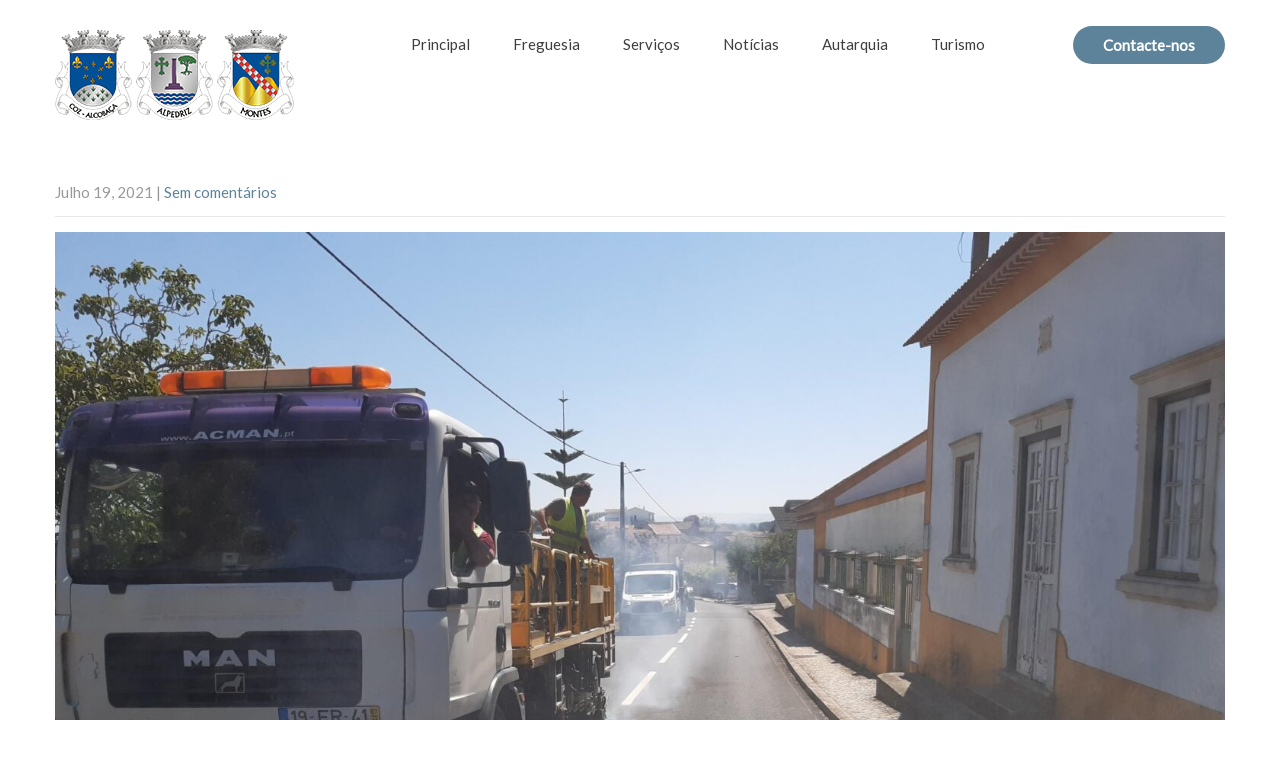

--- FILE ---
content_type: text/html; charset=UTF-8
request_url: https://ufcam.pt/rua-de-santa-marta-montes-3/
body_size: 10749
content:
<!DOCTYPE html>
<html lang="pt-PT">
<head>
<meta charset="UTF-8">
<meta name="SKYPE_TOOLBAR" content="SKYPE_TOOLBAR_PARSER_COMPATIBLE">
<meta name="viewport" content="width=device-width">
<link rel="profile" href="http://gmpg.org/xfn/11">
<link rel="pingback" href="https://ufcam.pt/xmlrpc.php">
<!--[if lt IE 9]>
<script type="text/javascript" src="https://ufcam.pt/wp-content/themes/transport-pro/js/html5.js"></script>
<link rel="stylesheet" href="https://ufcam.pt/wp-content/themes/transport-pro/css/ie.css" type="text/css" media="all" />
<![endif]-->
<title>Rua de Santa Marta &#8211; Montes &#8211; UFCAM</title>
<meta name='robots' content='max-image-preview:large' />
<link rel='dns-prefetch' href='//static.addtoany.com' />
<link rel='dns-prefetch' href='//use.fontawesome.com' />
<link rel='dns-prefetch' href='//fonts.googleapis.com' />
<link rel="alternate" type="application/rss+xml" title="UFCAM &raquo; Feed" href="https://ufcam.pt/feed/" />
<link rel="alternate" type="application/rss+xml" title="UFCAM &raquo; Feed de comentários" href="https://ufcam.pt/comments/feed/" />
<link rel="alternate" type="application/rss+xml" title="Feed de comentários de UFCAM &raquo; Rua de Santa Marta &#8211; Montes" href="https://ufcam.pt/rua-de-santa-marta-montes-3/feed/" />
<script type="text/javascript">
/* <![CDATA[ */
window._wpemojiSettings = {"baseUrl":"https:\/\/s.w.org\/images\/core\/emoji\/14.0.0\/72x72\/","ext":".png","svgUrl":"https:\/\/s.w.org\/images\/core\/emoji\/14.0.0\/svg\/","svgExt":".svg","source":{"concatemoji":"https:\/\/ufcam.pt\/wp-includes\/js\/wp-emoji-release.min.js?ver=6.4.7"}};
/*! This file is auto-generated */
!function(i,n){var o,s,e;function c(e){try{var t={supportTests:e,timestamp:(new Date).valueOf()};sessionStorage.setItem(o,JSON.stringify(t))}catch(e){}}function p(e,t,n){e.clearRect(0,0,e.canvas.width,e.canvas.height),e.fillText(t,0,0);var t=new Uint32Array(e.getImageData(0,0,e.canvas.width,e.canvas.height).data),r=(e.clearRect(0,0,e.canvas.width,e.canvas.height),e.fillText(n,0,0),new Uint32Array(e.getImageData(0,0,e.canvas.width,e.canvas.height).data));return t.every(function(e,t){return e===r[t]})}function u(e,t,n){switch(t){case"flag":return n(e,"\ud83c\udff3\ufe0f\u200d\u26a7\ufe0f","\ud83c\udff3\ufe0f\u200b\u26a7\ufe0f")?!1:!n(e,"\ud83c\uddfa\ud83c\uddf3","\ud83c\uddfa\u200b\ud83c\uddf3")&&!n(e,"\ud83c\udff4\udb40\udc67\udb40\udc62\udb40\udc65\udb40\udc6e\udb40\udc67\udb40\udc7f","\ud83c\udff4\u200b\udb40\udc67\u200b\udb40\udc62\u200b\udb40\udc65\u200b\udb40\udc6e\u200b\udb40\udc67\u200b\udb40\udc7f");case"emoji":return!n(e,"\ud83e\udef1\ud83c\udffb\u200d\ud83e\udef2\ud83c\udfff","\ud83e\udef1\ud83c\udffb\u200b\ud83e\udef2\ud83c\udfff")}return!1}function f(e,t,n){var r="undefined"!=typeof WorkerGlobalScope&&self instanceof WorkerGlobalScope?new OffscreenCanvas(300,150):i.createElement("canvas"),a=r.getContext("2d",{willReadFrequently:!0}),o=(a.textBaseline="top",a.font="600 32px Arial",{});return e.forEach(function(e){o[e]=t(a,e,n)}),o}function t(e){var t=i.createElement("script");t.src=e,t.defer=!0,i.head.appendChild(t)}"undefined"!=typeof Promise&&(o="wpEmojiSettingsSupports",s=["flag","emoji"],n.supports={everything:!0,everythingExceptFlag:!0},e=new Promise(function(e){i.addEventListener("DOMContentLoaded",e,{once:!0})}),new Promise(function(t){var n=function(){try{var e=JSON.parse(sessionStorage.getItem(o));if("object"==typeof e&&"number"==typeof e.timestamp&&(new Date).valueOf()<e.timestamp+604800&&"object"==typeof e.supportTests)return e.supportTests}catch(e){}return null}();if(!n){if("undefined"!=typeof Worker&&"undefined"!=typeof OffscreenCanvas&&"undefined"!=typeof URL&&URL.createObjectURL&&"undefined"!=typeof Blob)try{var e="postMessage("+f.toString()+"("+[JSON.stringify(s),u.toString(),p.toString()].join(",")+"));",r=new Blob([e],{type:"text/javascript"}),a=new Worker(URL.createObjectURL(r),{name:"wpTestEmojiSupports"});return void(a.onmessage=function(e){c(n=e.data),a.terminate(),t(n)})}catch(e){}c(n=f(s,u,p))}t(n)}).then(function(e){for(var t in e)n.supports[t]=e[t],n.supports.everything=n.supports.everything&&n.supports[t],"flag"!==t&&(n.supports.everythingExceptFlag=n.supports.everythingExceptFlag&&n.supports[t]);n.supports.everythingExceptFlag=n.supports.everythingExceptFlag&&!n.supports.flag,n.DOMReady=!1,n.readyCallback=function(){n.DOMReady=!0}}).then(function(){return e}).then(function(){var e;n.supports.everything||(n.readyCallback(),(e=n.source||{}).concatemoji?t(e.concatemoji):e.wpemoji&&e.twemoji&&(t(e.twemoji),t(e.wpemoji)))}))}((window,document),window._wpemojiSettings);
/* ]]> */
</script>
<style id='wp-emoji-styles-inline-css' type='text/css'>

	img.wp-smiley, img.emoji {
		display: inline !important;
		border: none !important;
		box-shadow: none !important;
		height: 1em !important;
		width: 1em !important;
		margin: 0 0.07em !important;
		vertical-align: -0.1em !important;
		background: none !important;
		padding: 0 !important;
	}
</style>
<link rel='stylesheet' id='wp-block-library-css' href='https://ufcam.pt/wp-includes/css/dist/block-library/style.min.css?ver=6.4.7' type='text/css' media='all' />
<style id='classic-theme-styles-inline-css' type='text/css'>
/*! This file is auto-generated */
.wp-block-button__link{color:#fff;background-color:#32373c;border-radius:9999px;box-shadow:none;text-decoration:none;padding:calc(.667em + 2px) calc(1.333em + 2px);font-size:1.125em}.wp-block-file__button{background:#32373c;color:#fff;text-decoration:none}
</style>
<style id='global-styles-inline-css' type='text/css'>
body{--wp--preset--color--black: #000000;--wp--preset--color--cyan-bluish-gray: #abb8c3;--wp--preset--color--white: #ffffff;--wp--preset--color--pale-pink: #f78da7;--wp--preset--color--vivid-red: #cf2e2e;--wp--preset--color--luminous-vivid-orange: #ff6900;--wp--preset--color--luminous-vivid-amber: #fcb900;--wp--preset--color--light-green-cyan: #7bdcb5;--wp--preset--color--vivid-green-cyan: #00d084;--wp--preset--color--pale-cyan-blue: #8ed1fc;--wp--preset--color--vivid-cyan-blue: #0693e3;--wp--preset--color--vivid-purple: #9b51e0;--wp--preset--gradient--vivid-cyan-blue-to-vivid-purple: linear-gradient(135deg,rgba(6,147,227,1) 0%,rgb(155,81,224) 100%);--wp--preset--gradient--light-green-cyan-to-vivid-green-cyan: linear-gradient(135deg,rgb(122,220,180) 0%,rgb(0,208,130) 100%);--wp--preset--gradient--luminous-vivid-amber-to-luminous-vivid-orange: linear-gradient(135deg,rgba(252,185,0,1) 0%,rgba(255,105,0,1) 100%);--wp--preset--gradient--luminous-vivid-orange-to-vivid-red: linear-gradient(135deg,rgba(255,105,0,1) 0%,rgb(207,46,46) 100%);--wp--preset--gradient--very-light-gray-to-cyan-bluish-gray: linear-gradient(135deg,rgb(238,238,238) 0%,rgb(169,184,195) 100%);--wp--preset--gradient--cool-to-warm-spectrum: linear-gradient(135deg,rgb(74,234,220) 0%,rgb(151,120,209) 20%,rgb(207,42,186) 40%,rgb(238,44,130) 60%,rgb(251,105,98) 80%,rgb(254,248,76) 100%);--wp--preset--gradient--blush-light-purple: linear-gradient(135deg,rgb(255,206,236) 0%,rgb(152,150,240) 100%);--wp--preset--gradient--blush-bordeaux: linear-gradient(135deg,rgb(254,205,165) 0%,rgb(254,45,45) 50%,rgb(107,0,62) 100%);--wp--preset--gradient--luminous-dusk: linear-gradient(135deg,rgb(255,203,112) 0%,rgb(199,81,192) 50%,rgb(65,88,208) 100%);--wp--preset--gradient--pale-ocean: linear-gradient(135deg,rgb(255,245,203) 0%,rgb(182,227,212) 50%,rgb(51,167,181) 100%);--wp--preset--gradient--electric-grass: linear-gradient(135deg,rgb(202,248,128) 0%,rgb(113,206,126) 100%);--wp--preset--gradient--midnight: linear-gradient(135deg,rgb(2,3,129) 0%,rgb(40,116,252) 100%);--wp--preset--font-size--small: 13px;--wp--preset--font-size--medium: 20px;--wp--preset--font-size--large: 36px;--wp--preset--font-size--x-large: 42px;--wp--preset--spacing--20: 0.44rem;--wp--preset--spacing--30: 0.67rem;--wp--preset--spacing--40: 1rem;--wp--preset--spacing--50: 1.5rem;--wp--preset--spacing--60: 2.25rem;--wp--preset--spacing--70: 3.38rem;--wp--preset--spacing--80: 5.06rem;--wp--preset--shadow--natural: 6px 6px 9px rgba(0, 0, 0, 0.2);--wp--preset--shadow--deep: 12px 12px 50px rgba(0, 0, 0, 0.4);--wp--preset--shadow--sharp: 6px 6px 0px rgba(0, 0, 0, 0.2);--wp--preset--shadow--outlined: 6px 6px 0px -3px rgba(255, 255, 255, 1), 6px 6px rgba(0, 0, 0, 1);--wp--preset--shadow--crisp: 6px 6px 0px rgba(0, 0, 0, 1);}:where(.is-layout-flex){gap: 0.5em;}:where(.is-layout-grid){gap: 0.5em;}body .is-layout-flow > .alignleft{float: left;margin-inline-start: 0;margin-inline-end: 2em;}body .is-layout-flow > .alignright{float: right;margin-inline-start: 2em;margin-inline-end: 0;}body .is-layout-flow > .aligncenter{margin-left: auto !important;margin-right: auto !important;}body .is-layout-constrained > .alignleft{float: left;margin-inline-start: 0;margin-inline-end: 2em;}body .is-layout-constrained > .alignright{float: right;margin-inline-start: 2em;margin-inline-end: 0;}body .is-layout-constrained > .aligncenter{margin-left: auto !important;margin-right: auto !important;}body .is-layout-constrained > :where(:not(.alignleft):not(.alignright):not(.alignfull)){max-width: var(--wp--style--global--content-size);margin-left: auto !important;margin-right: auto !important;}body .is-layout-constrained > .alignwide{max-width: var(--wp--style--global--wide-size);}body .is-layout-flex{display: flex;}body .is-layout-flex{flex-wrap: wrap;align-items: center;}body .is-layout-flex > *{margin: 0;}body .is-layout-grid{display: grid;}body .is-layout-grid > *{margin: 0;}:where(.wp-block-columns.is-layout-flex){gap: 2em;}:where(.wp-block-columns.is-layout-grid){gap: 2em;}:where(.wp-block-post-template.is-layout-flex){gap: 1.25em;}:where(.wp-block-post-template.is-layout-grid){gap: 1.25em;}.has-black-color{color: var(--wp--preset--color--black) !important;}.has-cyan-bluish-gray-color{color: var(--wp--preset--color--cyan-bluish-gray) !important;}.has-white-color{color: var(--wp--preset--color--white) !important;}.has-pale-pink-color{color: var(--wp--preset--color--pale-pink) !important;}.has-vivid-red-color{color: var(--wp--preset--color--vivid-red) !important;}.has-luminous-vivid-orange-color{color: var(--wp--preset--color--luminous-vivid-orange) !important;}.has-luminous-vivid-amber-color{color: var(--wp--preset--color--luminous-vivid-amber) !important;}.has-light-green-cyan-color{color: var(--wp--preset--color--light-green-cyan) !important;}.has-vivid-green-cyan-color{color: var(--wp--preset--color--vivid-green-cyan) !important;}.has-pale-cyan-blue-color{color: var(--wp--preset--color--pale-cyan-blue) !important;}.has-vivid-cyan-blue-color{color: var(--wp--preset--color--vivid-cyan-blue) !important;}.has-vivid-purple-color{color: var(--wp--preset--color--vivid-purple) !important;}.has-black-background-color{background-color: var(--wp--preset--color--black) !important;}.has-cyan-bluish-gray-background-color{background-color: var(--wp--preset--color--cyan-bluish-gray) !important;}.has-white-background-color{background-color: var(--wp--preset--color--white) !important;}.has-pale-pink-background-color{background-color: var(--wp--preset--color--pale-pink) !important;}.has-vivid-red-background-color{background-color: var(--wp--preset--color--vivid-red) !important;}.has-luminous-vivid-orange-background-color{background-color: var(--wp--preset--color--luminous-vivid-orange) !important;}.has-luminous-vivid-amber-background-color{background-color: var(--wp--preset--color--luminous-vivid-amber) !important;}.has-light-green-cyan-background-color{background-color: var(--wp--preset--color--light-green-cyan) !important;}.has-vivid-green-cyan-background-color{background-color: var(--wp--preset--color--vivid-green-cyan) !important;}.has-pale-cyan-blue-background-color{background-color: var(--wp--preset--color--pale-cyan-blue) !important;}.has-vivid-cyan-blue-background-color{background-color: var(--wp--preset--color--vivid-cyan-blue) !important;}.has-vivid-purple-background-color{background-color: var(--wp--preset--color--vivid-purple) !important;}.has-black-border-color{border-color: var(--wp--preset--color--black) !important;}.has-cyan-bluish-gray-border-color{border-color: var(--wp--preset--color--cyan-bluish-gray) !important;}.has-white-border-color{border-color: var(--wp--preset--color--white) !important;}.has-pale-pink-border-color{border-color: var(--wp--preset--color--pale-pink) !important;}.has-vivid-red-border-color{border-color: var(--wp--preset--color--vivid-red) !important;}.has-luminous-vivid-orange-border-color{border-color: var(--wp--preset--color--luminous-vivid-orange) !important;}.has-luminous-vivid-amber-border-color{border-color: var(--wp--preset--color--luminous-vivid-amber) !important;}.has-light-green-cyan-border-color{border-color: var(--wp--preset--color--light-green-cyan) !important;}.has-vivid-green-cyan-border-color{border-color: var(--wp--preset--color--vivid-green-cyan) !important;}.has-pale-cyan-blue-border-color{border-color: var(--wp--preset--color--pale-cyan-blue) !important;}.has-vivid-cyan-blue-border-color{border-color: var(--wp--preset--color--vivid-cyan-blue) !important;}.has-vivid-purple-border-color{border-color: var(--wp--preset--color--vivid-purple) !important;}.has-vivid-cyan-blue-to-vivid-purple-gradient-background{background: var(--wp--preset--gradient--vivid-cyan-blue-to-vivid-purple) !important;}.has-light-green-cyan-to-vivid-green-cyan-gradient-background{background: var(--wp--preset--gradient--light-green-cyan-to-vivid-green-cyan) !important;}.has-luminous-vivid-amber-to-luminous-vivid-orange-gradient-background{background: var(--wp--preset--gradient--luminous-vivid-amber-to-luminous-vivid-orange) !important;}.has-luminous-vivid-orange-to-vivid-red-gradient-background{background: var(--wp--preset--gradient--luminous-vivid-orange-to-vivid-red) !important;}.has-very-light-gray-to-cyan-bluish-gray-gradient-background{background: var(--wp--preset--gradient--very-light-gray-to-cyan-bluish-gray) !important;}.has-cool-to-warm-spectrum-gradient-background{background: var(--wp--preset--gradient--cool-to-warm-spectrum) !important;}.has-blush-light-purple-gradient-background{background: var(--wp--preset--gradient--blush-light-purple) !important;}.has-blush-bordeaux-gradient-background{background: var(--wp--preset--gradient--blush-bordeaux) !important;}.has-luminous-dusk-gradient-background{background: var(--wp--preset--gradient--luminous-dusk) !important;}.has-pale-ocean-gradient-background{background: var(--wp--preset--gradient--pale-ocean) !important;}.has-electric-grass-gradient-background{background: var(--wp--preset--gradient--electric-grass) !important;}.has-midnight-gradient-background{background: var(--wp--preset--gradient--midnight) !important;}.has-small-font-size{font-size: var(--wp--preset--font-size--small) !important;}.has-medium-font-size{font-size: var(--wp--preset--font-size--medium) !important;}.has-large-font-size{font-size: var(--wp--preset--font-size--large) !important;}.has-x-large-font-size{font-size: var(--wp--preset--font-size--x-large) !important;}
.wp-block-navigation a:where(:not(.wp-element-button)){color: inherit;}
:where(.wp-block-post-template.is-layout-flex){gap: 1.25em;}:where(.wp-block-post-template.is-layout-grid){gap: 1.25em;}
:where(.wp-block-columns.is-layout-flex){gap: 2em;}:where(.wp-block-columns.is-layout-grid){gap: 2em;}
.wp-block-pullquote{font-size: 1.5em;line-height: 1.6;}
</style>
<link rel='stylesheet' id='trp-language-switcher-style-css' href='https://ufcam.pt/wp-content/plugins/translatepress-multilingual/assets/css/trp-language-switcher.css?ver=2.6.9' type='text/css' media='all' />
<link rel='stylesheet' id='transportpro-gfonts-lato-css' href='//fonts.googleapis.com/css?family=Roboto+Condensed%3A400%2C700&#038;ver=6.4.7' type='text/css' media='all' />
<link rel='stylesheet' id='transportpro-gfonts-body-css' href='//fonts.googleapis.com/css?family=Lato&#038;subset=cyrillic%2Carabic%2Cbengali%2Ccyrillic%2Ccyrillic-ext%2Cdevanagari%2Cgreek%2Cgreek-ext%2Cgujarati%2Chebrew%2Clatin-ext%2Ctamil%2Ctelugu%2Cthai%2Cvietnamese%2Clatin&#038;ver=6.4.7' type='text/css' media='all' />
<link rel='stylesheet' id='transportpro-gfonts-logo-css' href='//fonts.googleapis.com/css?family=Lato&#038;subset=cyrillic%2Carabic%2Cbengali%2Ccyrillic%2Ccyrillic-ext%2Cdevanagari%2Cgreek%2Cgreek-ext%2Cgujarati%2Chebrew%2Clatin-ext%2Ctamil%2Ctelugu%2Cthai%2Cvietnamese%2Clatin&#038;ver=6.4.7' type='text/css' media='all' />
<link rel='stylesheet' id='transportpro-gfonts-nav-css' href='//fonts.googleapis.com/css?family=Lato&#038;subset=cyrillic%2Carabic%2Cbengali%2Ccyrillic%2Ccyrillic-ext%2Cdevanagari%2Cgreek%2Cgreek-ext%2Cgujarati%2Chebrew%2Clatin-ext%2Ctamil%2Ctelugu%2Cthai%2Cvietnamese%2Clatin&#038;ver=6.4.7' type='text/css' media='all' />
<link rel='stylesheet' id='transportpro-gfonts-heading-css' href='//fonts.googleapis.com/css?family=ABeeZee&#038;subset=cyrillic%2Carabic%2Cbengali%2Ccyrillic%2Ccyrillic-ext%2Cdevanagari%2Cgreek%2Cgreek-ext%2Cgujarati%2Chebrew%2Clatin-ext%2Ctamil%2Ctelugu%2Cthai%2Cvietnamese%2Clatin&#038;ver=6.4.7' type='text/css' media='all' />
<link rel='stylesheet' id='transportpro-gfonts-sectiontitle-css' href='//fonts.googleapis.com/css?family=Lato&#038;subset=cyrillic%2Carabic%2Cbengali%2Ccyrillic%2Ccyrillic-ext%2Cdevanagari%2Cgreek%2Cgreek-ext%2Cgujarati%2Chebrew%2Clatin-ext%2Ctamil%2Ctelugu%2Cthai%2Cvietnamese%2Clatin&#038;ver=6.4.7' type='text/css' media='all' />
<link rel='stylesheet' id='transportpro-gfonts-slidetitle-css' href='//fonts.googleapis.com/css?family=Lato&#038;subset=cyrillic%2Carabic%2Cbengali%2Ccyrillic%2Ccyrillic-ext%2Cdevanagari%2Cgreek%2Cgreek-ext%2Cgujarati%2Chebrew%2Clatin-ext%2Ctamil%2Ctelugu%2Cthai%2Cvietnamese%2Clatin&#038;ver=6.4.7' type='text/css' media='all' />
<link rel='stylesheet' id='transportpro-gfonts-slidedes-css' href='//fonts.googleapis.com/css?family=Roboto+Condensed&#038;subset=cyrillic%2Carabic%2Cbengali%2Ccyrillic%2Ccyrillic-ext%2Cdevanagari%2Cgreek%2Cgreek-ext%2Cgujarati%2Chebrew%2Clatin-ext%2Ctamil%2Ctelugu%2Cthai%2Cvietnamese%2Clatin&#038;ver=6.4.7' type='text/css' media='all' />
<link rel='stylesheet' id='transportpro-basic-style-css' href='https://ufcam.pt/wp-content/themes/transport-pro/style.css?ver=6.4.7' type='text/css' media='all' />
<link rel='stylesheet' id='transportpro-editor-style-css' href='https://ufcam.pt/wp-content/themes/transport-pro/editor-style.css?ver=6.4.7' type='text/css' media='all' />
<link rel='stylesheet' id='transportpro-base-style-css' href='https://ufcam.pt/wp-content/themes/transport-pro/css/default.css?ver=6.4.7' type='text/css' media='all' />
<link rel='stylesheet' id='transportpro-animation-css' href='https://ufcam.pt/wp-content/themes/transport-pro/css/animation.css?ver=6.4.7' type='text/css' media='all' />
<link rel='stylesheet' id='transportpro-hover-css' href='https://ufcam.pt/wp-content/themes/transport-pro/css/hover.css?ver=6.4.7' type='text/css' media='all' />
<link rel='stylesheet' id='transportpro-fontawesome-all-style-css' href='https://ufcam.pt/wp-content/themes/transport-pro/fontsawesome/css/fontawesome-all.css?ver=6.4.7' type='text/css' media='all' />
<link rel='stylesheet' id='transportpro-hover-min-css' href='https://ufcam.pt/wp-content/themes/transport-pro/css/hover-min.css?ver=6.4.7' type='text/css' media='all' />
<link rel='stylesheet' id='transportpro-testimonialslider-style-css' href='https://ufcam.pt/wp-content/themes/transport-pro/testimonialsrotator/js/tm-rotator.css?ver=6.4.7' type='text/css' media='all' />
<link rel='stylesheet' id='transportpro-responsive-style-css' href='https://ufcam.pt/wp-content/themes/transport-pro/css/responsive.css?ver=6.4.7' type='text/css' media='all' />
<link rel='stylesheet' id='transportpro-owl-style-css' href='https://ufcam.pt/wp-content/themes/transport-pro/testimonialsrotator/js/owl.carousel.css?ver=6.4.7' type='text/css' media='all' />
<link rel='stylesheet' id='transportpro-mixitup-style-css' href='https://ufcam.pt/wp-content/themes/transport-pro/mixitup/style-mixitup.css?ver=6.4.7' type='text/css' media='all' />
<link rel='stylesheet' id='transportpro-prettyphoto-style-css' href='https://ufcam.pt/wp-content/themes/transport-pro/mixitup/prettyPhotoe735.css?ver=6.4.7' type='text/css' media='all' />
<link rel='stylesheet' id='transportpro-flexiselcss-css' href='https://ufcam.pt/wp-content/themes/transport-pro/css/flexiselcss.css?ver=6.4.7' type='text/css' media='all' />
<link rel='stylesheet' id='transportpro-animation-style-css' href='https://ufcam.pt/wp-content/themes/transport-pro/css/animation-style.css?ver=6.4.7' type='text/css' media='all' />
<link rel='stylesheet' id='addtoany-css' href='https://ufcam.pt/wp-content/plugins/add-to-any/addtoany.min.css?ver=1.16' type='text/css' media='all' />
<script type="text/javascript" id="addtoany-core-js-before">
/* <![CDATA[ */
window.a2a_config=window.a2a_config||{};a2a_config.callbacks=[];a2a_config.overlays=[];a2a_config.templates={};a2a_localize = {
	Share: "Partilhar",
	Save: "Guardar",
	Subscribe: "Subscrever",
	Email: "Email",
	Bookmark: "Marcador",
	ShowAll: "Mostrar tudo",
	ShowLess: "Mostrar menos",
	FindServices: "Procurar serviço(s)",
	FindAnyServiceToAddTo: "Encontrar rapidamente qualquer serviço para",
	PoweredBy: "Serviço fornecido por",
	ShareViaEmail: "Share via email",
	SubscribeViaEmail: "Subscribe via email",
	BookmarkInYourBrowser: "Adicionar marcador",
	BookmarkInstructions: "Press Ctrl+D or \u2318+D to bookmark this page",
	AddToYourFavorites: "Adicionar aos favoritos",
	SendFromWebOrProgram: "Send from any email address or email program",
	EmailProgram: "Email program",
	More: "More&#8230;",
	ThanksForSharing: "Thanks for sharing!",
	ThanksForFollowing: "Thanks for following!"
};
/* ]]> */
</script>
<script type="text/javascript" async src="https://static.addtoany.com/menu/page.js" id="addtoany-core-js"></script>
<script type="text/javascript" src="https://ufcam.pt/wp-includes/js/jquery/jquery.min.js?ver=3.7.1" id="jquery-core-js"></script>
<script type="text/javascript" src="https://ufcam.pt/wp-includes/js/jquery/jquery-migrate.min.js?ver=3.4.1" id="jquery-migrate-js"></script>
<script type="text/javascript" async src="https://ufcam.pt/wp-content/plugins/add-to-any/addtoany.min.js?ver=1.1" id="addtoany-jquery-js"></script>
<script type="text/javascript" src="https://ufcam.pt/wp-content/themes/transport-pro/js/custom.js?ver=6.4.7" id="transportpro-customscripts-js"></script>
<script type="text/javascript" src="https://ufcam.pt/wp-content/themes/transport-pro/testimonialsrotator/js/jquery.quovolver.min.js?ver=6.4.7" id="transportpro-testimonialsminjs-js"></script>
<script type="text/javascript" src="https://ufcam.pt/wp-content/themes/transport-pro/testimonialsrotator/js/owl.carousel.js?ver=6.4.7" id="transportpro-owljs-js"></script>
<script type="text/javascript" src="https://ufcam.pt/wp-content/themes/transport-pro/mixitup/jquery_013.js?ver=6.4.7" id="transportpro-jquery_013-script-js"></script>
<script type="text/javascript" src="https://ufcam.pt/wp-content/themes/transport-pro/mixitup/jquery_003.js?ver=6.4.7" id="transportpro-jquery_003-script-js"></script>
<script type="text/javascript" src="https://ufcam.pt/wp-content/themes/transport-pro/mixitup/screen.js?ver=6.4.7" id="transportpro-screen-script-js"></script>
<script type="text/javascript" src="https://ufcam.pt/wp-content/themes/transport-pro/mixitup/jquery.prettyPhoto5152.js?ver=6.4.7" id="transportpro-prettyphoto-script-js"></script>
<script type="text/javascript" src="https://ufcam.pt/wp-content/themes/transport-pro/counter/js/jquery.counterup.min.js?ver=6.4.7" id="transportpro-counterup-js"></script>
<script type="text/javascript" src="https://ufcam.pt/wp-content/themes/transport-pro/counter/js/waypoints.min.js?ver=6.4.7" id="transportpro-waypoints-js"></script>
<script type="text/javascript" src="https://ufcam.pt/wp-content/themes/transport-pro/js/jquery.flexisel.js?ver=6.4.7" id="transportpro-flexisel-js"></script>
<script type="text/javascript" src="https://ufcam.pt/wp-content/themes/transport-pro/js/custom-animation.js?ver=6.4.7" id="transportpro-custom-animation-js"></script>
<link rel="https://api.w.org/" href="https://ufcam.pt/wp-json/" /><link rel="alternate" type="application/json" href="https://ufcam.pt/wp-json/wp/v2/posts/2951" /><link rel="EditURI" type="application/rsd+xml" title="RSD" href="https://ufcam.pt/xmlrpc.php?rsd" />
<meta name="generator" content="WordPress 6.4.7" />
<link rel="canonical" href="https://ufcam.pt/rua-de-santa-marta-montes-3/" />
<link rel='shortlink' href='https://ufcam.pt/?p=2951' />
<link rel="alternate" type="application/json+oembed" href="https://ufcam.pt/wp-json/oembed/1.0/embed?url=https%3A%2F%2Fufcam.pt%2Frua-de-santa-marta-montes-3%2F" />
<link rel="alternate" type="text/xml+oembed" href="https://ufcam.pt/wp-json/oembed/1.0/embed?url=https%3A%2F%2Fufcam.pt%2Frua-de-santa-marta-montes-3%2F&#038;format=xml" />
<link rel="alternate" hreflang="pt-PT" href="https://ufcam.pt/rua-de-santa-marta-montes-3/"/>
<link rel="alternate" hreflang="pt" href="https://ufcam.pt/rua-de-santa-marta-montes-3/"/>
    	
    	<script>
		jQuery(window).bind('scroll', function() {
	var wwd = jQuery(window).width();
	if( wwd > 939 ){
		var navHeight = jQuery( window ).height() - 575;
				if (jQuery(window).scrollTop() > navHeight) {
			jQuery(".header").addClass('fixed');
		}else {
			jQuery(".header").removeClass('fixed');
		}
			}
});		
					



jQuery(window).load(function() {   
  jQuery('.owl-carousel').owlCarousel({
    loop:false,	
	autoplay: false,
	autoplayTimeout: 8000,
    margin:20,
    nav:false,
	dots: true,
    responsive:{
        0:{
            items:1
        },
        600:{
            items:1
        },
        1000:{
            items:1
        }
    }
})
    
  });


jQuery(document).ready(function() {
  
  jQuery('.link').on('click', function(event){
    var $this = jQuery(this);
    if($this.hasClass('clicked')){
      $this.removeAttr('style').removeClass('clicked');
    } else{
      $this.css('background','#7fc242').addClass('clicked');
    }
  });
 
});
</script>


<style>.entry-title {
display: none;
}

#section1{
color: #fff !important;
 }

.nivo-caption {
display: none !important;
}

.teammember-list {
    width: 33% !important;
}

*.section_title {
text-align: center !important;
}

.servicebox-icon {
height: 64px !important;
}

.wp-block-column {
    text-align: center;
}

.wp-block-themeisle-blocks-advanced-columns
{
padding-top:10px !important;
padding-bottom:10px !important;
}

 #transportservices h2.section_title:after {
   display:none !important;
}

.glide__slides {
   height: 100% !important;
}

.contactpage_left{ 
    background-color:#fff !important; 
 }</style><style>body, .contact-form-section .address,  .accordion-box .acc-content, #contactform_main input[type=text], #contactform_main input[type=email], #contactform_main input[type=tel], #contactform_main input[type=url], #contactform_main textarea, #contactform_main ::-webkit-input-placeholder,#contactform_main ::-moz-placeholder{color:#565656;}body{font-family:Lato; font-size:15px;}.logo h1 {font-family:Lato;color:#333333;font-size:28px}.tagline{color:#282828;}.logo img{height:90px;}.sitenav ul{font-family:'Lato', sans-serif;font-size:15px}.sitenav ul li a, .sitenav ul li.current_page_item ul.sub-menu li a, .sitenav ul li.current-menu-parent ul.sub-menu li a{color:#3f3e3e;}.sitenav ul li ul{background:#f8f8f8;}h2.section_title{ font-family:Lato; font-size:38px; color:#222222; }a:hover, .slide_toggle a:hover{color:#272727;}.footer h5, #footer-info .cols-2 h5{color:#ffffff; font-size:19px; }.copyright-txt{color:#979797}.design-by{color:#979797}.header-top{ color:#a7a7a7; background-color:#333333;}.header-top .social-icons a{ color:#ffffff;}.header{background-color:#ffffff;}.button, #commentform input#submit, input.search-submit, .post-password-form input[type=submit], p.read-more a, .pagination ul li span, .pagination ul li a, .headertop .right a, .wpcf7 form input[type='submit'], #sidebar .search-form input.search-submit{ color:#ffffff; }.button:hover, #commentform input#submit:hover, input.search-submit:hover, .post-password-form input[type=submit]:hover, p.read-more a:hover, .pagination ul li .current, .pagination ul li a:hover,.headertop .right a:hover, .wpcf7 form input[type='submit']:hover{background-color:#202020; color:#ffffff;}a.morebutton{ color:#ffffff; }a.morebutton:hover{background-color:#202020; color:#ffffff;}a.buttonstyle1{background-color:#202020; color:#ffffff; }a.buttonstyle1:hover{ color:#ffffff;}#sidebar .search-form input.search-field{ background-color:#F0EFEF; color:#6e6d6d;  }h3.widget-title{ color:#111111;}#footer-wrapper{background-color:#181818; color:#979797;}.footer ul li a{color:#979797;}.contactdetail a{color:#979797; }.copyright-wrapper{background-color:#070707;}.nivo-controlNav a{background-color:#ffffff}.nivo-controlNav a{border-color:#ffffff}#sidebar ul li{border-color:#d0cfcf}#sidebar ul li a{color:#78797c; }.nivo-caption h2{ font-family:Lato; color:#ffffff; font-size:72px;  }.nivo-caption p{font-family:Roboto Condensed; color:#ffffff; font-size:18px;}.copyright-wrapper a:hover{ color: #ffffff; }.toggle a{ color:#ffffff; }h1,h2,h3,h4,h5,h6{ font-family:ABeeZee; }h1{ font-size:30px; color:#272727;}h2{ font-size:28px; color:#272727;}h3{ font-size:18px; color:#272727;}h4{ font-size:22px; color:#272727;}h5{font-size:20px; color:#272727;}h6{ font-size:17px; color:#272727;}.footer .social-icons a, #footer-info .social-icons a{ color:#ffffff; background-color:#212121;}ul.portfoliofilter li a{color:#010101;}.holderwrap h5{ color:#ffffff; }.holderwrap h5::after{ background-color:#ffffff; }.news-box h6 a{ color:#4b4a4a; }.teammember-list:hover span.title{ color:#ffffff; }.counterlist .counter, .counterlist .countercon, .counterlist h6{color:#ffffff; }.owl-controls .owl-dot span{ background-color:#cccccc; }#clienttestiminials .item{ color:#606060; }ul.recent-post li a{ color:#ffffff; }.button, 
			#commentform input#submit, 
			input.search-submit, 
			.post-password-form input[type='submit'], 
			p.read-more a, 
			.pagination ul li span, 
			.pagination ul li a, 
			.headertop .right a, 
			.wpcf7 form input[type='submit'], 
			#sidebar .search-form input.search-submit,
			.nivo-controlNav a.active,
			.counterlist:hover .cntimage,
			.offer-1-column .offimgbx,
			.hvr-rectangle-out::before,			
			.holderwrap,
			.owl-controls .owl-dot.active span,
			.button:hover, 
			#commentform input#submit:hover, 
			input.search-submit:hover, 
			.post-password-form input[type=submit]:hover, 
			p.read-more a:hover, 
			.pagination ul li .current, 
			.pagination ul li a:hover,
			.headertop .right a:hover, 
			.wpcf7 form input[type='submit']:hover,
			.shopnow:hover,			
			.toggle a,
			a.morebutton,
			a.buttonstyle1:hover,
			.shopnow:hover,
			.mainmenu,
			.hvr-sweep-to-right::before,
			.news-thumb .postdt,			
			.news-box .news-thumb,
			h2.section_title::after, .teammember-list:hover .titledesbox, .woocommerce ul.products li .woocommerce-loop-product__title, .newsletter-form input[type=submit], .wearesuprime .aboutmore a, .woocommerce span.onsale, #section8 .subtitle, #footer-info .social-icons a:hover, a.booknow, .plans.has-popular .plan-box.popular-plan .plan-price, .plans.has-popular .plan-box.popular-plan .plan-button a, .star-strip{background-color:#5d839a; }.header-top .social-icons a:hover,
			.sitenav ul li a:hover, 
			.sitenav ul li.current_page_item a, 
			.sitenav ul li.current_page_item ul li a:hover,
			.sitenav ul li.current-menu-parent a, 
			.sitenav ul li:hover,
			.sitenav ul li.current_page_item ul.sub-menu li a:hover, 
			.sitenav ul li.current-menu-parent ul.sub-menu li a:hover,
			.sitenav ul li.current-menu-parent ul.sub-menu li.current_page_item a,
			.sitenav ul li:hover,
			.cntbutton,
			.offcontnt .pricedv,		
			.contactdetail a:hover, 
			.footer h5 span, 
			.footer ul li a:hover, 
			.footer ul li.current_page_item a, 
			div.recent-post a:hover,
			.footer .social-icons a:hover,
			.copyright-wrapper a,
			a, 
			.slide_toggle a, 
			.news-box h6 a:hover,
			#sidebar ul li a:hover,
			.member-social-icon a:hover,
			.best-featurs:hover i,
			.woocommerce div.product p.price, .woocommerce div.product span.price,
			.frdbox i, ul.portfoliofilter li a.selected, ul.portfoliofilter li a:hover, ul.portfoliofilter li:hover a,
			.logo h1 span, .nivo-caption .button:hover, .variety-spa-list ul li a:hover, .variety-of-spa h6, .tabs-wrapper .tab-content h6, .tabs-wrapper ul.tabs li a.selected, .tabs-wrapper ul.tabs li:hover a, #clienttestiminials h6, .arrow_box i, .header-top i, .news-box:hover h5, .servicebox:hover h6, .accordion-box h2:hover{ color:#5d839a; }.teammember-list:hover .thumnailbx, .woocommerce ul.products li .woocommerce-loop-product__title:after, #transportservices h2.section_title:after{ border-bottom-color:#5d839a; }.features-thumb, .counterlist h6:before, #clienttestiminials .tmthumb:after, #clienttestiminials .item span::after, .frdbox h4::after, .owl-controls .owl-dot.active, #section6 h2.section_title span:after, .box-border, .plans .plan-price, .plans .plan-price-border:before, .plans .plan-price-border:after, .plans .plan-button a{ border-color:#5d839a; }.woocommerce ul.products li:hover .woocommerce-loop-product__title:after{ border-bottom-color:#5d839a ; }.woocommerce ul.products li:hover .woocommerce-loop-product__title, .newsletter-form i, .features:hover .features-thumb, .news-thumb{background-color:#5d839a; }.testimonials-area{background-color:rgba(93,131,154,0.8);}.threebox:hover .pagemore{ background-color:#5d839a; }.shopnow{ background-color:#202020;}</style>	<style type="text/css">
		
	</style>
	</head>

<body id="top" class="post-template-default single single-post postid-2951 single-format-standard translatepress-pt_PT group-blog">
<div class="sitewrapper ">

<div class="header">
	 

   <div class="container">
      <div class="logo">        
                          <a href="https://ufcam.pt/"><img src="https://ufcam.pt/wp/wp-content/uploads/2020/12/logos.png" / ></a>               
                        				    </div><!-- .logo --> 
    
    		
        	<style>.header_right {margin-right:220px;}</style>
			<a href="/contacto" class="booknow">Contacte-nos</a>		   
     <div class="header_right"> 
       <div class="toggle">
    	<a class="toggleMenu" href="#">
		            Menu         
              </a>
    </div><!-- toggle -->
    <div class="sitenav">                   
   	 <div class="menu-principal-container"><ul id="menu-principal" class="menu"><li id="menu-item-1814" class="menu-item menu-item-type-post_type menu-item-object-page menu-item-home menu-item-1814"><a href="https://ufcam.pt/">Principal</a></li>
<li id="menu-item-1956" class="menu-item menu-item-type-post_type menu-item-object-page menu-item-has-children menu-item-1956"><a href="https://ufcam.pt/freguesia/">Freguesia</a>
<ul class="sub-menu">
	<li id="menu-item-1957" class="menu-item menu-item-type-post_type menu-item-object-page menu-item-1957"><a href="https://ufcam.pt/freguesia/historia/">História</a></li>
	<li id="menu-item-2074" class="menu-item menu-item-type-post_type menu-item-object-page menu-item-2074"><a href="https://ufcam.pt/freguesia/localizacao/">Localização</a></li>
	<li id="menu-item-2075" class="menu-item menu-item-type-post_type menu-item-object-page menu-item-2075"><a href="https://ufcam.pt/freguesia/patrimonio/">Património</a></li>
</ul>
</li>
<li id="menu-item-2076" class="menu-item menu-item-type-post_type menu-item-object-page menu-item-has-children menu-item-2076"><a href="https://ufcam.pt/servicos/">Serviços</a>
<ul class="sub-menu">
	<li id="menu-item-2077" class="menu-item menu-item-type-post_type menu-item-object-page menu-item-2077"><a href="https://ufcam.pt/servicos/balcao-online/">Balcão Online</a></li>
	<li id="menu-item-2078" class="menu-item menu-item-type-post_type menu-item-object-page menu-item-2078"><a href="https://ufcam.pt/servicos/educacao/">Educação</a></li>
	<li id="menu-item-2079" class="menu-item menu-item-type-post_type menu-item-object-page menu-item-2079"><a href="https://ufcam.pt/servicos/saude/">Saúde</a></li>
	<li id="menu-item-2080" class="menu-item menu-item-type-post_type menu-item-object-page menu-item-2080"><a href="https://ufcam.pt/servicos/apoio-social/">Apoio Social</a></li>
	<li id="menu-item-2542" class="menu-item menu-item-type-post_type menu-item-object-page menu-item-2542"><a href="https://ufcam.pt/servicos/associativismo/">Associativismo</a></li>
</ul>
</li>
<li id="menu-item-1815" class="menu-item menu-item-type-post_type menu-item-object-page current_page_parent menu-item-1815"><a href="https://ufcam.pt/blog/">Notícias</a></li>
<li id="menu-item-2186" class="menu-item menu-item-type-post_type menu-item-object-page menu-item-has-children menu-item-2186"><a href="https://ufcam.pt/autarquia/">Autarquia</a>
<ul class="sub-menu">
	<li id="menu-item-2187" class="menu-item menu-item-type-post_type menu-item-object-page menu-item-2187"><a href="https://ufcam.pt/autarquia/documentos/">Documentos</a></li>
</ul>
</li>
<li id="menu-item-2523" class="menu-item menu-item-type-post_type menu-item-object-page menu-item-2523"><a href="https://ufcam.pt/turismo/">Turismo</a></li>
</ul></div>   
    </div><!--.sitenav --> 
    </div><!--header_right-->
  
 <div class="clear"></div>
</div><!-- .container-->

</div><!-- .header -->
	        
		<div class="innerbanner" style="display:none">                
                  </div> 
	 
    
   
<style>
</style>

<div class="container content-area">
    <div class="middle-align">
        <div class="site-main sitefull" id="sitemain">
			                <article id="post-2951" class="single-post post-2951 post type-post status-publish format-standard has-post-thumbnail hentry category-noticias">
 <div class="blog-post-repeat">      
   <header class="entry-header">
        <h1 class="entry-title">Rua de Santa Marta &#8211; Montes</h1>
    </header><!-- .entry-header -->

    <div class="entry-content">
        <div class="postmeta">
            <div class="post-date">Julho 19, 2021</div><!-- post-date -->
            <div class="post-comment"> | <a href="https://ufcam.pt/rua-de-santa-marta-montes-3/#respond">Sem comentários</a></div>
            <div class="clear"></div>
        </div><!-- postmeta -->
		<div class="post-thumb"><img width="2304" height="1728" src="https://ufcam.pt/wp-content/uploads/2021/07/Pintura-da-Rua-de-Santa-Marta-e-Rua-dos-Combatentes-Horizontal-e-passadeiras.jpg" class="attachment-post-thumbnail size-post-thumbnail wp-post-image" alt="" decoding="async" fetchpriority="high" srcset="https://ufcam.pt/wp-content/uploads/2021/07/Pintura-da-Rua-de-Santa-Marta-e-Rua-dos-Combatentes-Horizontal-e-passadeiras.jpg 2304w, https://ufcam.pt/wp-content/uploads/2021/07/Pintura-da-Rua-de-Santa-Marta-e-Rua-dos-Combatentes-Horizontal-e-passadeiras-300x225.jpg 300w, https://ufcam.pt/wp-content/uploads/2021/07/Pintura-da-Rua-de-Santa-Marta-e-Rua-dos-Combatentes-Horizontal-e-passadeiras-1024x768.jpg 1024w, https://ufcam.pt/wp-content/uploads/2021/07/Pintura-da-Rua-de-Santa-Marta-e-Rua-dos-Combatentes-Horizontal-e-passadeiras-768x576.jpg 768w, https://ufcam.pt/wp-content/uploads/2021/07/Pintura-da-Rua-de-Santa-Marta-e-Rua-dos-Combatentes-Horizontal-e-passadeiras-1536x1152.jpg 1536w, https://ufcam.pt/wp-content/uploads/2021/07/Pintura-da-Rua-de-Santa-Marta-e-Rua-dos-Combatentes-Horizontal-e-passadeiras-2048x1536.jpg 2048w, https://ufcam.pt/wp-content/uploads/2021/07/Pintura-da-Rua-de-Santa-Marta-e-Rua-dos-Combatentes-Horizontal-e-passadeiras-16x12.jpg 16w" sizes="(max-width: 2304px) 100vw, 2304px" /></div>        
<p>Pintura de sinalização Horizontal e de passadeiras na Rua de Santa Marta nos Montes.</p>



<figure class="wp-block-image size-large"><img decoding="async" width="1024" height="768" src="https://ufcam.pt/wp-content/uploads/2021/07/Pintura-da-Rua-de-Santa-Marta-e-Rua-dos-Combatentes-Horizontal-e-passadeiras-1024x768.jpg" alt="" class="wp-image-2952" srcset="https://ufcam.pt/wp-content/uploads/2021/07/Pintura-da-Rua-de-Santa-Marta-e-Rua-dos-Combatentes-Horizontal-e-passadeiras-1024x768.jpg 1024w, https://ufcam.pt/wp-content/uploads/2021/07/Pintura-da-Rua-de-Santa-Marta-e-Rua-dos-Combatentes-Horizontal-e-passadeiras-300x225.jpg 300w, https://ufcam.pt/wp-content/uploads/2021/07/Pintura-da-Rua-de-Santa-Marta-e-Rua-dos-Combatentes-Horizontal-e-passadeiras-768x576.jpg 768w, https://ufcam.pt/wp-content/uploads/2021/07/Pintura-da-Rua-de-Santa-Marta-e-Rua-dos-Combatentes-Horizontal-e-passadeiras-1536x1152.jpg 1536w, https://ufcam.pt/wp-content/uploads/2021/07/Pintura-da-Rua-de-Santa-Marta-e-Rua-dos-Combatentes-Horizontal-e-passadeiras-2048x1536.jpg 2048w, https://ufcam.pt/wp-content/uploads/2021/07/Pintura-da-Rua-de-Santa-Marta-e-Rua-dos-Combatentes-Horizontal-e-passadeiras-16x12.jpg 16w" sizes="(max-width: 1024px) 100vw, 1024px" /></figure>
<div class="addtoany_share_save_container addtoany_content addtoany_content_bottom"><div class="addtoany_header">Partilhe:</div><div class="a2a_kit a2a_kit_size_32 addtoany_list" data-a2a-url="https://ufcam.pt/rua-de-santa-marta-montes-3/" data-a2a-title="Rua de Santa Marta – Montes"><a class="a2a_button_facebook" href="https://www.addtoany.com/add_to/facebook?linkurl=https%3A%2F%2Fufcam.pt%2Frua-de-santa-marta-montes-3%2F&amp;linkname=Rua%20de%20Santa%20Marta%20%E2%80%93%20Montes" title="Facebook" rel="nofollow noopener" target="_blank"></a><a class="a2a_button_twitter" href="https://www.addtoany.com/add_to/twitter?linkurl=https%3A%2F%2Fufcam.pt%2Frua-de-santa-marta-montes-3%2F&amp;linkname=Rua%20de%20Santa%20Marta%20%E2%80%93%20Montes" title="Twitter" rel="nofollow noopener" target="_blank"></a><a class="a2a_button_email" href="https://www.addtoany.com/add_to/email?linkurl=https%3A%2F%2Fufcam.pt%2Frua-de-santa-marta-montes-3%2F&amp;linkname=Rua%20de%20Santa%20Marta%20%E2%80%93%20Montes" title="Email" rel="nofollow noopener" target="_blank"></a><a class="a2a_button_pinterest" href="https://www.addtoany.com/add_to/pinterest?linkurl=https%3A%2F%2Fufcam.pt%2Frua-de-santa-marta-montes-3%2F&amp;linkname=Rua%20de%20Santa%20Marta%20%E2%80%93%20Montes" title="Pinterest" rel="nofollow noopener" target="_blank"></a><a class="a2a_dd addtoany_share_save addtoany_share" href="https://www.addtoany.com/share"></a></div></div>                <div class="postmeta">
            <div class="post-categories">Categorias:<a href="https://ufcam.pt/category/noticias/" title="Ver todos os artigos em Notícias">Notícias</a></div>
            <div class="post-tags"> </div>
            <div class="clear"></div>
        </div><!-- postmeta -->
    </div><!-- .entry-content -->
   
    <footer class="entry-meta">
            </footer><!-- .entry-meta -->
  </div>
</article>                	<nav role="navigation" id="nav-below" class="post-navigation">
		<h4 class="screen-reader-text">Post navigation</h4>

	
		<div class="nav-previous"><a href="https://ufcam.pt/caminho-das-quintas-entre-alpedriz-e-montes/" rel="prev"><span class="meta-nav">&larr;</span> Caminho das Quintas entre Alpedriz e Montes</a></div>		<div class="nav-next"><a href="https://ufcam.pt/obras-na-escola-de-alpedriz/" rel="next">Obras na Escola de Alpedriz. <span class="meta-nav">&rarr;</span></a></div>
			<div class="clear"></div>
	</nav><!-- #nav-below -->
	                
	<div id="comments" class="comments-area">

	
	
	
		<div id="respond" class="comment-respond">
		<h3 id="reply-title" class="comment-reply-title">Deixe uma resposta <small><a rel="nofollow" id="cancel-comment-reply-link" href="/rua-de-santa-marta-montes-3/#respond" style="display:none;">Cancelar resposta</a></small></h3><form action="https://ufcam.pt/wp-comments-post.php" method="post" id="commentform" class="comment-form"><p class="comment-notes"><span id="email-notes">O seu endereço de email não será publicado.</span> <span class="required-field-message">Campos obrigatórios marcados com <span class="required">*</span></span></p><p class="comment-form-comment"><label for="comment">Comentário <span class="required">*</span></label> <textarea id="comment" name="comment" cols="45" rows="8" maxlength="65525" required="required"></textarea></p><p class="comment-form-author"><label for="author">Nome <span class="required">*</span></label> <input id="author" name="author" type="text" value="" size="30" maxlength="245" autocomplete="name" required="required" /></p>
<p class="comment-form-email"><label for="email">Email <span class="required">*</span></label> <input id="email" name="email" type="text" value="" size="30" maxlength="100" aria-describedby="email-notes" autocomplete="email" required="required" /></p>
<p class="comment-form-url"><label for="url">Site</label> <input id="url" name="url" type="text" value="" size="30" maxlength="200" autocomplete="url" /></p>
<p class="comment-form-cookies-consent"><input id="wp-comment-cookies-consent" name="wp-comment-cookies-consent" type="checkbox" value="yes" /> <label for="wp-comment-cookies-consent">Guardar o meu nome, email e site neste navegador para a próxima vez que eu comentar.</label></p>
<p class="form-submit"><input name="submit" type="submit" id="submit" class="submit" value="Publicar comentário" /> <input type='hidden' name='comment_post_ID' value='2951' id='comment_post_ID' />
<input type='hidden' name='comment_parent' id='comment_parent' value='0' />
</p><p style="display: none !important;"><label>&#916;<textarea name="ak_hp_textarea" cols="45" rows="8" maxlength="100"></textarea></label><input type="hidden" id="ak_js_1" name="ak_js" value="73"/><script>document.getElementById( "ak_js_1" ).setAttribute( "value", ( new Date() ).getTime() );</script></p></form>	</div><!-- #respond -->
	
</div><!-- #comments -->
                    </div>
                <div class="clear"></div>
    </div>
</div>

<div id="footer-wrapper">
    	<div class="container footer">      
        
<!-- =============================== Column One - 1 =================================== -->
			        
<!-- =============================== Column Three - 3 =================================== -->
            <div class="cols-3">    
                  
                    <div class="widget-column-1">            	
                        <h5>LINKS RÁPIDOS</h5>
                        <div class="menu-footer-container"><ul id="menu-footer" class="menu"><li id="menu-item-1958" class="menu-item menu-item-type-post_type menu-item-object-page menu-item-home menu-item-1958"><a href="https://ufcam.pt/">Principal</a></li>
<li id="menu-item-1961" class="menu-item menu-item-type-post_type menu-item-object-page menu-item-1961"><a href="https://ufcam.pt/freguesia/">Freguesia</a></li>
<li id="menu-item-1964" class="menu-item menu-item-type-post_type menu-item-object-page menu-item-1964"><a href="https://ufcam.pt/servicos/">Serviços</a></li>
<li id="menu-item-1959" class="menu-item menu-item-type-post_type menu-item-object-page current_page_parent menu-item-1959"><a href="https://ufcam.pt/blog/">Notícias</a></li>
<li id="menu-item-2188" class="menu-item menu-item-type-post_type menu-item-object-page menu-item-2188"><a href="https://ufcam.pt/autarquia/">Autarquia</a></li>
<li id="menu-item-2524" class="menu-item menu-item-type-post_type menu-item-object-page menu-item-2524"><a href="https://ufcam.pt/turismo/">Turismo</a></li>
</ul></div>                        <div class="clear"></div> 
                    </div>                  
				           
                           	 <div class="widget-column-2"> 
                    <h5></h5>
                     
					<div class="clear"></div>       	
              	 </div>
            	                
                          <div class="widget-column-3">     
            	<h5>CONTATOS</h5>
                  <div class="contactdetail">
                	<p>
						<b>Alpedriz</b>
					</p>
					  <p><i class="fas fa-map-marker-alt"></i>&nbsp;Avenida Dom Afonso Henriques S/n.º <br>2460-240 Alpedriz 
                             <br /><i class="fas fa-phone-volume"></i>&nbsp;262 544 730  
					         <br /><i class="fas fa-envelope"></i>&nbsp; <a href="mailto:secretaria.alpedriz@ufcam.pt">secretaria.alpedriz@ufcam.pt</a>
                	         <br /><i class="fas fa-fax"></i>&nbsp;Horários de funcionamento: 9h30 às 13h00 e das 14h30 às 17h30.
					         <br />&nbsp;Horários das reuniões de Junta com atendimento ao público: 1.ª 2.ª-feira de cada mês às 21h30mn.
					 </p>	
							
					  <p>
						<b>Montes</b>
					</p>
					 <p><i class="fas fa-map-marker-alt"></i>&nbsp;Largo Dr. Amilcar Pereira Magalhães, 1 <br>2460-863 Montes 
                           <br /><i class="fas fa-phone-volume"></i>&nbsp;262 544 730  
						  <br /><i class="fas fa-envelope"></i>&nbsp; <a href="mailto:secretaria.montes@ufcam.pt">secretaria.montes@ufcam.pt</a>
                	       <br /><i class="fas fa-fax"></i>&nbsp;Horários das reuniões de Junta com atendimento ao público: 3.ª 2.ª-feira de cada mês às 21h30mn.
					 </p>	
							
					  <p>
						<b>Coz</b>
					</p>
					 <p><i class="fas fa-map-marker-alt"></i>&nbsp;Praça 25 de Abril, 3-A <br>2460-396 Coz						 
                           <br /><i class="fas fa-phone-volume"></i>&nbsp;262 544 155
						   <br /><i class="fas fa-envelope"></i>&nbsp; <a href="mailto:secretaria.coz@ufcam.pt">secretaria.coz@ufcam.pt</a>
                	        <br />&nbsp;Horário de expediente : 10h30 às 13h00 e das 14h30 às 17h30.
					  </p>
                </div>
                </div>
                            
                    <div class="clear"></div>
            </div><!--end .cols-3-->  
              
            <div class="clear"></div>
        
        </div><!--end .container-->

        

        <div class="copyright-wrapper">
            <div class="container">
                <div class="copyright-txt">Copyright &copy; 2020  UFCAM</div>
                <div class="design-by">Desenhado por <a href="https://www.marmanrod.com/" target="_blank">MarManRod</a>|<a href="https://www.brands-connect.com/" target="_blank">Brands Connection</a></div>
                <div class="clear"></div>
            </div> 
        </div>
       
    </div>    
<div id="back-top">
		<a title="Top of Page" href="#top"><span></span></a>
	</div><template id="tp-language" data-tp-language="pt_PT"></template><script type="text/javascript" src="https://use.fontawesome.com/releases/v5.15.4/js/all.js?ver=5.15.4" id="fa5-js"></script>
<script type="text/javascript" src="https://ufcam.pt/wp-includes/js/comment-reply.min.js?ver=6.4.7" id="comment-reply-js" async="async" data-wp-strategy="async"></script>
</div>
</body>
</html>

--- FILE ---
content_type: text/css
request_url: https://ufcam.pt/wp-content/themes/transport-pro/style.css?ver=6.4.7
body_size: 10172
content:
/*
Theme Name: Transport Pro
Theme URI: https://gracethemes.com/themes/transport-wordpress-theme/
Author: MarManRod for Grace Themes
Author URI: https://gracethemes.com
Description: Transport Pro is a modern and Responsive, powerful and visually accomplished, smooth and seamless, engaging and pleasant, creative and extremely customizable Transport WordPress theme. This theme has been developed to create a platform for the development and design of beautiful modern websites for Transport, mover and Packer, Shifting, and etc. Demo: https://www.gracethemes.com/demo/transport/

Version: pro 1.0
License: GNU General Public License version 3
License URI: license.txt
Text Domain: transportpro
Tags:one-column,two-columns,left-sidebar,right-sidebar,custom-background,custom-header,custom-menu,featured-images,theme-options,full-width-template,sticky-post,threaded-comments,translation-ready

Transport Pro WordPress Theme has been created by Grace Themes(gracethemes.com), 2017.
Transport Pro WordPress Theme is released under the terms of GNU GPL
*/
*{ margin:0; padding:0; outline:none;}
body{ margin:0; padding:0; box-sizing:border-box; -ms-word-wrap:break-word; word-wrap:break-word; line-height:28px;}
img{ margin:0; padding:0; border:none; max-width:100%;}
section img, img{max-width:100%; height:auto;}
h1,h2,h3,h4,h5,h6{ margin:0 0 20px; padding:0; line-height:1; font-weight:400; }
h1{ font-size:36px;}
h2{ font-size:30px;}
h3{ font-size:18px;}
h4{ font-size:22px;}
h5{ font-size:20px;}
h6{ font-size:14px;}
.left{float:left;}
.right{float:right;}
blockquote{ background:url(images/icon_quote.png) no-repeat 20px 22px; padding:15px 15px 15px 60px !important; font-style:italic; color:#888; font-size:14px; line-height:1.5;}
.hr{border-bottom:1px solid #333; height:15px; clear:both;}
p{ margin:0 0 20px 0; padding:0; line-height:28px;}
p:empty{ margin:0 !important; line-height:0 !important; display:none !important}
a{ text-decoration:none; outline:none;}
a:hover{ text-decoration:none; outline:none;}
ul{ list-style:none; margin:0; padding:0;}
article ul, article ol{ margin:0 0 15px 15px;}
article ul li{ list-style: disc;}
.custom-height{ min-height:20px;}
.clear{ clear:both;}
.middle-align{ margin:0 auto; padding:0;}
.wp-caption{ margin:0; padding:0; font-size:13px; max-width:100% !important;}
.wp-caption-text{ margin:0; padding:0;}
.sticky{ margin:0; padding:0;}
.gallery-caption{ margin:0; padding:0;}
.alignleft, img.alignleft {display: inline; float: left; margin-right:25px; margin-top:4px; margin-bottom:6px; padding:0; height:auto;}
.alignright, img.alignright { display: inline; float: right; margin-left:25px; height:auto;}
.aligncenter, img.aligncenter { clear: both; display: block; margin-left: auto; margin-right: auto; margin-top:0;  height:auto;}
.comments-area{ margin-bottom:15px;}
.comment-list .comment-content ul { list-style:none; margin-left:15px;}
.comment-list .comment-content ul li{margin:5px;}
.main-container ol{list-style-position:outside; margin-left:20px;}
.main-container ol li{margin:5px 0;}
.lastcols{ margin-right:0 !important;}
.toggleMenu{display:none;}
section{ padding:80px 0;}
h2.section_title{font-weight:bold; text-align:center; padding-bottom:25px; margin-bottom:25px; position:relative;}

.sitewrapper .header.fixed{ width:100%; z-index:999999999;}
.boxlayout{ width:1210px; margin:0 auto; box-shadow:0 5px 10px #000; position:relative; }
.boxlayout .container{ padding:0 20px;}
.boxlayout .footer{ padding:40px 20px;}
.boxlayout .header.fixed{ width:auto; left:0; right:0;}
.sitewrapper .header.fixed .header-top, .boxlayout .header.fixed .header-top{ display:none;}

/*Header Info Bar CSS*/
.headerinfo { font:600 14px/22px 'Roboto Condensed'; padding:10px 0; }
#slider{ width:100%; margin:0; padding:0; position:relative;}
.logo{float:left;  text-align:left; padding:30px 0 10px 0;}
.logo h1{font-weight:600; margin:0px; text-transform:uppercase; }
.logo h1 span{ color:#ef2e2e; display:inline-block;}
.logo a{color:#000;}
.tagline{ font-size:14px; color:#828181; display:block;}
.header_right{ float:right; text-align:right;}
.right span.phno{ padding-right:10px; margin-right:5px;}
.header-top{color:#fff; line-height:45px;}

.header-top .left span{padding-right:20px;}
.header-top .left a{color:#fff;}
.header-top .social-icons a{margin-right:0;}
.header-top i{ margin-right:10px;}
.header-top .right{ text-align:right;}
.right span.phno{ padding-right:10px; margin-right:5px;}

.infobox{ display:inline-block; float:right; margin:0 0 0 5%; text-align:right; text-transform:uppercase;}
.infobox span{ float:right;}
.infobox span b{ display:block; text-align:left; font-weight:300; }
.infobox i{ float:left; margin:9px 15px 0 0; width:30px; height:30px; line-height:28px; text-align:center; border:1px solid #6e6d6d; border-radius:50%; font-size:13px;}
.headwidjet{ display:none;}

a.booknow{padding:10px 30px; line-height:normal;position:absolute; right:0; top:45px; transform:translateY(-50%); color:#ffffff; background:#ff0000; font-weight:bold; -webkit-border-radius: 30px; -moz-border-radius: 30px; border-radius: 30px;}


/* = social icons css
-------------------------------------------------------------- */
.social-icons a{ width:38px; height:38px; line-height:38px; text-align:center;  vertical-align:middle; display:inline-block; padding:0; transition:0.6s; -moz-transition:0.6s; -webkit-transition:0.6s; -o-transition:0.6s; font-size:16px; color:#a3a9ab; }
.social-icons br{ display:none;}
.container{ width:1170px; margin:0 auto; position:relative;}

/*header menu css*/
.toggle{display: block;}
.toggle a{width:auto; color:#ffffff; background:url(images/mobilenav.png) no-repeat right center #3e3e3e; padding:10px 25px; margin-top:5px; font-size:16px; text-align:left;}
.toggle a:hover{color:#ffffff !important;}
.header.fixed{ position: fixed; top:0; z-index:999999;  transition:0.6s; -moz-transition:0.6s; -webkit-transition:0.6s; -o-transition:0.6s; width:auto; margin-top:0}
.header.fixed .sitenav ul li ul li a{ padding-top:7px; padding-bottom:7px; }

.header{width:100%; z-index:9999;box-sizing:border-box;}
.mainmenu{ background-color:#f6c311;}

.sitenav{ padding:0; position:relative; z-index:9999; }
.sitenav ul {margin:0; padding:0; font-weight:500;}
.sitenav ul li{display:inline-block; position:relative;}
.sitenav ul li:last-child{border-right:none;}
.sitenav ul li a{padding:30px 20px; display:block; text-align:center; }
.sitenav ul li ul li{ display:block; position:relative; float:none; top:1px; border-bottom:1px #ddd solid;}
.sitenav ul li ul li a{ display:block; padding-top:7px; padding-bottom:7px; position:relative; top:0px; text-align:left;}
.sitenav ul li ul{display:none; z-index:9999999; position:relative;} 
.sitenav ul li:hover > ul{display:block; width:240px; position:absolute; left:0; text-align:left;}
.sitenav ul li:hover ul li ul{display:none; position:relative;}
.sitenav ul li:hover ul li:hover > ul{display:block; position:absolute; left:240px; top:-1px;}


/* = innerbanner css 
-------------------------------------------------------------- */
.innerbanner{ text-align:center; }
.innerbanner img{ position: relative; background-size:cover; width:100%; height:auto;}

/*search form css*/
.searchbox{position:relative; min-width:35px; width:0%; height:40px; float:right; overflow:hidden;padding-left:20px; -webkit-transition: width 0.3s;    -moz-transition: width 0.3s; -ms-transition: width 0.3s; -o-transition: width 0.3s; transition: width 0.3s;}
.searchbox-input{top:0; right:0; border:0;outline:0;background:#ece8e8;width:100%;height:40px;margin:0;padding:0px 55px 0px 20px;font-size:13px;color:#7f7f7f;}
.searchbox-input::-webkit-input-placeholder{color:#7f7f7f;}
.searchbox-input:-moz-placeholder{color:#7f7f7f;}
.searchbox-input::-moz-placeholder{color:#7f7f7f;}
.searchbox-input:-ms-input-placeholder{color:#7f7f7f;}
.searchbox-icon, .searchbox-submit{width:35px;height:40px;display:block;position:absolute;top:0;font-family:verdana;font-size:22px;right:0;padding:0 !important;margin:0 !important;border:0 !important;outline:0;line-height:40px;text-align:center;cursor:pointer;color:#dcddd8;background:url(images/search-icon.png) no-repeat center center #34c6f6;}
.searchbox-open{ width:40%;}

/* = Get An Appointment css
-------------------------------------------------------------- */
a.ReadMore{ font:normal 12px/20px 'Roboto Condensed'; border:1px solid #a4a4a4; color:#a4a4a4 ; padding:10px 20px; text-transform:uppercase; }
a.ReadMore:hover{border:1px solid #ef2e2e; color:#ef2e2e; }
.custombtn{ margin-top:30px;}

a.morebutton{padding:13px 40px; font-weight:500; display:inline-block; border-radius:5px;}
a.morebutton:hover{ background-color:#865628; color:#fff; }

a.buttonstyle1{ background-color:#865628; color:#fff ; padding:10px 20px; font:normal 16px/20px 'Roboto Condensed'; display:inline-block; border-radius:6px; -moz-border-radius:6px;-webkit-border-radius:6px;}
a.buttonstyle1:hover{ background-color:#381305; color:#fff; }

/* = Our Services css
-------------------------------------------------------------- */
#newswraper{ padding-bottom:10px;}
#welcomearea{ position:relative; background-color:#fff; padding:40px 0 50px; }

#whoweareasection{ background-color:#f2f1f1;}
.aboutwrap{ position:relative;}
.themefeatures{ color:#727272;}
.themefeatures h3{ font-size:28px; margin-bottom:25px;}
.best-featurs{ margin-bottom:20px; padding-bottom:20px;}
.best-featurs h4{ font-size:18px; font-weight:400; margin-bottom:10px; color:#999;}
.best-featurs i{ font-size:50px; float:left; margin:10px 35px 25px 0; color:#727272;}
.best-featurs:hover i{ color:#f6c311; }

/* = counter section css
-------------------------------------------------------------- */
.counterlist{float:left;font:bold 46px/1px 'Roboto Condensed';width:25%;padding:0 15px;box-sizing:border-box;text-align:center;margin:0;position:relative;}
.counterlist i{ font-size:32px; margin-bottom:30px;}
.counterlist .counter{ display:block; font-size:46px; color:#fff; line-height:28px; margin:0 0 35px 0;}
.counterlist h6{font-size:15px; opacity:0.8; margin:30px 0 0 0; padding:30px 0 0 0; text-transform:uppercase; position:relative;}
.counterlist h6:before{position:absolute; top:0; left:0; right:0; width:40px;margin:0 auto; border-bottom:solid 1px #ff0000; content:'';}
.countercon{text-align:center; width:100%;}
.processbox{ width:25%; float:left; background-color:#fff; color:#333; box-sizing:border-box; margin:0 0 20px 0; padding:15px; text-align:center; border-right:2px solid #eee; }
.processbox i{ font-size:35px; margin-bottom:20px; }
.processbox:hover h4{color:#fff;}

/* = Team Member Flipbox css
-------------------------------------------------------------- */
.team_column{ width:23%; float:left; margin:0 2% 2% 0; position: relative;	display:inline;	display: inline-block;}
.team_column h5{ margin-bottom:5px;}
.team_column h5 a{ color:#fff;}
.member-designation{ color:#2e2e2e; display:block; margin-bottom:15px; }

.og-grid li:hover .memmberdetails{ background-color:rgba(49,202,253,0.7); padding:10px 0; margin-top:-60px; position:relative; display:block;}
.memmberdetails h5{ font-size:18px; color:#fff; margin:0;}
.test{ position:relative;}
.team-thumb{ background-color:#696969; width:270px; height:310px; overflow:hidden;}
.team-thumb img{ width:100%; height: auto;}
.og-grid li:hover .team-thumb img{ opacity:0.6;}
.member-social-icon{ margin-bottom:20px;}
.member-social-icon a{ margin:0 2px 2px 0; display:inline-block; color:#000; width:35px; height:35px; line-height:35px;}
.member-social-icon a:hover{ color:#fff;}

.end { margin-right: 0 !important; }

.buttonstyle2{ background-color:#555; color:#fff ; padding:6px 15px; font:normal 14px/20px 'Roboto Condensed'; display:inline-block; border-radius:20px;-moz-border-radius:20px; -webkit-border-radius:20px;}
.buttonstyle2:hover{ background-color:#fff; color:#555; }
.textwidget select{ width:100%;}
table{ width:100%}

/* = section first css
-------------------------------------------------------------- */
#pagearea{margin:0;z-index:9999;position:relative;}
.threebox{width:25%;float:left;margin:0;padding:40px 30px; position:relative; min-height:300px; box-sizing:border-box; text-align:center;}
.threebox p{margin:0;}
.threebox h3{  font-weight:400; color:#404040; margin:10px 0 25px; text-transform:uppercase;}
a.ReadMore{ background-color:#333339; color:#fff ; padding:5px 15px; display:inline-block;}
a.ReadMore:hover{ background-color:#ffae00; color:#fff; }
.pagemore{padding:7px 15px; margin:25px 0 0 0; display:inline-block; text-transform:uppercase; border-radius:5px;}
.threebox:hover .pagemore{background-color:#ef2e2e;color:#ffffff;}
.threebox .thumbbx{width:100%; height:84px; margin:0 auto;overflow:hidden;} 
.threebox .thumbbx.imgbx{ height:160px;}
.threebox .thumbbx.imgbx img{ min-height:160px;}
.threebox .thumbbx img { height:auto; min-height:84px;width:auto;padding:0;}
.threebox.last_column .thumbbx{ border:none !important}
.pagecontent{padding:20px 0 0 0; position:relative; }
.one_column{width:100%;}
.two_column{width:50%;}
.three_column{width:33.333%;}
.four_column{width:25%;}
.five_column{width:20%;}
.six_column{width:33.333%;}

/* = Team Member Part css
-------------------------------------------------------------- */
#aboutsection{ padding-bottom:0;}

#attornerskill{ padding-bottom:0; }
#attornerskill .one_half{ width:35%;}
#attornerskill .one_half.last_column{ width:60%;}
#attornerskill .one_half img{ display:block; margin-top:-40px;}

.teamleft{ width:25%; float:left; box-sizing:border-box; padding-right:30px;}
.teamleft p{ margin-bottom:20px;}
.teamright{ width:70%; float:left;}


.teammember-list{width:25%;  display:inline-block; padding:0 15px; position:relative; box-sizing:border-box;}
.teammember-list:hover{ cursor:pointer;}
.teammember-list .thumnailbx{height:260px; width:260px; overflow:hidden; margin:0 auto 35px auto;-webkit-border-radius:100%; -moz-border-radius:100%; border-radius:100%; border-bottom:solid 10px #efeeee;}
.teammember-list .thumnailbx img{ vertical-align:middle; min-height:260px; width:100%; height:auto;} 
.teammember-list span.title{ font-weight:600; color:#555; font-size:16px; text-transform:uppercase; text-align:center; padding:0; margin:5px 0 0 0; display:block; position:relative;}

.teammember-list cite{ display:block; font-style:normal; margin-top:20px; color:#777; }
.titledesbox{ text-align:center; padding:8px 10px; position: relative; color:#ffffff; -webkit-border-radius:3px; -moz-border-radius:3px; border-radius:3px;}
	

.member-social-icon{ display:none; left:0; right:0; position:absolute; top:50%; transform:translateY(-50%); text-align:center;}
.member-social-icon a{margin:0 0 5px 10px; text-align:center;display:inline-block;background-color:#fff;color:#727171; font-size:12px; width:35px; height:35px; line-height:35px; text-align:center; -webkit-border-radius: 3px;-moz-border-radius: 3px;border-radius: 3px;}
.member-social-icon a:hover{ color:#01c18d;}

.teammember-list:hover .thumnailbx img{ opacity:0.5;}
.teammember-list:hover .member-social-icon{ display:block;}

/*our project Carousel*/
#projectsection .item{ height:210px; overflow:hidden; background-color:#111; position:relative;}
#projectsection .item img{ height:auto; min-height:210px;}
#projectsection .item span{ position:absolute; left:31%; text-align:center; bottom:30%; z-index:99; background-color:#fff; border-radius:15px; font-weight:600; padding:5px 20px; display:none;}
#projectsection .item:hover img{opacity:0.2;}
#projectsection .item:hover span{ display:block; position:absolute; left:31%; text-align:center; bottom:30%; z-index:99; background-color:#fff; border-radius:15px; font-weight:600; padding:5px 20px; display:inline-block;}


/*  Our Blog  */
.blankspace{ height:60px; clear:both;}
/* = Latesr news section css
-------------------------------------------------------------- */
.news-box{ width:31.333%; float:left; margin:0 30px 30px 0; position:relative; box-shadow:0 0 20px #f5f4f4;}
.news-box.last { border-bottom:0 ; margin:0 ; padding:0 ;}
.news-thumb{width:100%; height:320px; overflow:hidden; box-sizing:border-box; position:relative;}
.news-thumb img{ width:100%; height:auto; min-height:320px; -webkit-transition:all .3s;transition:all .3s;}
.news-box:hover .news-thumb img{opacity:0.5}
.news-box h5{margin:25px 0 20px 0; line-height:100%; text-transform:uppercase; font-weight:600 }
.news-thumb .PostMeta{font-size:16px; font-weight:500; background:#ffffff; padding:6px 15px;box-sizing:border-box; position:absolute; top:10px; left:10px;}
.news-box .postread{ font-weight:bold; }

h2.heading{ padding-bottom:15px;}
.underline{ border-bottom:1px solid #efeded;}
/*testimonials*/
.client-say{ width:80%; margin:0 auto;  position:relative; z-index:1; font:normal 16px/24px 'Roboto Condensed'; color:#333; }
.client-say .timthumb{ width:10%; float:left;}
.client-say .timthumb img{ height:100%; }
.client-say .tm_description{ width:87%; float:right;}

.client-say p{ margin-bottom:30px;}
.client-say h6{ color:#fff; margin:20px 0 0 0; text-transform:none; }

.promo-box{width:100%;height:auto; text-align:left;position:relative; font-size:17px;}
.promo-box h3{ margin:0 0 15px 0; padding:0; font-size:32px;}
.promo-left{float:left;width:75%}
 
.promo-right .morebutton{right:0; font-weight:bold;border-radius:25px;padding:10px 20px; position:absolute; top:50%; transform:translateY(-50%); -moz-transform:translateY(-50%); -ms-transform:translateY(-50%); -o-transform:translateY(-50%); -webkit-transform:translateY(-50%);}
 #promosection{ padding:40px 0 50px 0;}
 
.frdbox{ width:30.5%; float:left; margin:0 4% 4% 0; min-height:110px; box-sizing:border-box;}
.frdbox i{ color:#f6c311; float:left; margin:0 20px 0 0; text-align:center; font-size:60px; width:75px; }
.frdbox h4{ margin:0 0 10px; padding-bottom:15px; color:#444; position:relative;}

.frdbox h4::after{
 content:"";
 position:absolute;
 width:50px;
 bottom:0;
 left:28%;
 margin:auto;
 border-bottom:1px solid #f6c311;
}

.frdbox p{ margin-left:95px;}
.frdbox.last{ margin-right:0;}
.last{ margin-right:0 !important;}

/* = Testimonials css
-------------------------------------------------------------- */
#section6 h2.section_title span{ position:relative; padding:0 0 15px 0}
#section6 h2.section_title span:after{border-bottom:solid 2px #ff0000; content:''; position:absolute; bottom:0; left:0; width:60px;}
#clienttestiminials{box-sizing:border-box; position:relative; }
#clienttestiminials h6{ margin:0px; text-transform:capitalize; position:relative; padding:40px 0 0 0;}
.thumb-title{ float:left; margin:0 50px 0 0;}
#clienttestiminials .tmthumb{ width:200px; height:200px; margin:0; position:relative}
#clienttestiminials .tmthumb:after{ border:solid 5px #ff0000; height:195px; width:195px; position:absolute; content:''; right:10px; top:10px;}
#clienttestiminials .tmthumb img{ width:100%; height:auto; min-height:200px; position:relative; z-index:999999;}
#clienttestiminials .leftttl{ text-align:center}
#clienttestiminials .item{ width:82%; margin:0 auto; font-size:14px; position:relative;}
.arrow_box {padding:40px 0; box-sizing:border-box; position:relative; margin:0;}
.arrow_box i{ float:left; margin-right:20px; font-size:20px;}
.arrow_box p{ display:table}
.testimonials-area{background:rgba(1, 193, 141, 0.8); box-sizing:border-box; margin:0 auto; padding:45px 80px 10px; width:65%;}

/*testimonials listing*/
.tmnllisting{ margin-bottom:35px; min-height:120px;}
.tmnllisting .tmnlthumb{ float:left; width:120px; height:120px; margin:0 5% 0 0; overflow:hidden;}
.tmnllisting .tmnlthumb img{ width:100%; height:100%; border-radius:50%;}
.tmnllisting h6{ margin-bottom:10px; padding-top:10px; text-transform:uppercase;}

#testimonials-widget h6{ margin-bottom:5px; text-transform:uppercase;}
#testimonials-widget p{ margin-bottom:15px;}
/* --------- Pages ------- */
.content-area{ padding:30px 20px !important;}
.site-main{ width:800px; margin:0; padding:0; float:left;}
.sitefull{ width:100% !important;}
#sidebar{ width:300px; float:right;}
.sidebar-left{ float:left !important;}
/*.sidebar-left #sidebar{ width:auto;}*/
.flotRight{ float:right !important;}
/*sidebar css*/
aside.widget{margin-bottom:30px; border-bottom:double #ccc; padding-bottom:20px;}
aside.widget ul{ list-style:disc; }
h3.widget-title{ padding:0; margin-bottom:15px; color:#515151; font-size:24px; }
#sidebar #contactform_main input[type=text], #sidebar #contactform_main input[type=email], #sidebar #contactform_main input[type=tel],#sidebar #contactform_main input[type=url], #sidebar #contactform_main textarea{width:90%; }
#sidebar #contactform_main p{ margin-bottom:10px;}

#sidebar ul li{ list-style: disc inside ; border-bottom:1px dashed #d0cfcf; padding:8px 0 8px 0;}
#sidebar ul li a{ font:300 14px/18px "Roboto Condensed",sans-serif;  padding-left:10px; color:#3b3b3b; }
#sidebar ul li a:hover{ color:#34c6f6;}
#sidebar ul li:last-child{ border:none;}
.nosidebar{ float:none !important; margin:0 auto;}

#sidebar .search-form input.search-field{ background-color:#f0efef; width:80%; padding: 11px 15px; box-sizing:border-box;}
#sidebar .search-form input.search-submit{ background:url(images/search-icon.png) no-repeat center center #ef2e2e; padding: 12px 0 12px 0; font-size:0; width:20%; height:41px; float:right;}

/* = skill bar css
-------------------------------------------------------------- */
#skillwrap{ padding:0;}
.skillbar {position:relative; display:block; margin-bottom:25px; width:100%; height:40px; -webkit-transition:0.4s linear; -moz-transition:0.4s linear; -ms-transition:0.4s linear; -o-transition:0.4s linear; transition:0.4s linear; -webkit-transition-property:width, background-color; -moz-transition-property:width, background-color; -ms-transition-property:width, background-color; -o-transition-property:width, background-color; transition-property:width, background-color;}
.skillbar-title { font:16px 'Roboto Condensed',san-serif;color:#6e6d6d;}
.skillbar-title span { display:block; color:#000; padding:0; height:40px; line-height:45px; text-align:left;}
.skillbar-bar { height:2px; width:0px; background:#65676a; }
.skill-bar-percent { position:absolute; right:0; top:0; font-size:15px; height:3px; line-height:35px; color:#000;}
.skill { width:46.98%; float:left;}
.skill-bar { margin:60px 0 0 0;}
.skill-bg{ padding:3px 0; width:100%; background-color:#FFFFFF;}

/* = Footer css
-------------------------------------------------------------- */
#footer-wrapper{position:relative; color:#c1c0c0; }
.footer{ padding:70px 0 50px 0;}
.footer h5{font-weight:600; margin-bottom:20px; padding:0 0 20px; position:relative;}
.footer a.readmore span{ color:#fff;}
.footer ul li{list-style:none;margin:0 0 5px 0;display:block;position:relative;}
.footer ul li a:before{content:"\f105"; font-family:'Font Awesome 5 solid'; font-size:14px;padding-right:10px}
.footer ul li a{ padding:0; display:inline-block; color:#6a6a6a;}
.footer ul li a:hover, .footer ul li.current_page_item a{ color:#ef2e2e;}

/*footer recent post*/
ul.recent-post{ margin:0px; padding:0px; list-style:none;}
ul.recent-post li{ display:block; line-height:18px; margin-bottom:20px; min-height:55px; list-style:none; border-bottom:1px dashed #333333;}
ul.recent-post li strong{ padding-bottom:10px; font-size:16px; display:block;}
ul.recent-post .footerthumb{ width:90px; height:80px; overflow:hidden; float:left; margin:0 15px 0 0;}
ul.recent-post li img{width:100%; height:auto; margin-top:4px;}
ul.recent-post li span{font-size:11px;}
ul.recent-post li a{text-decoration:none; padding:0; border:none; display:block;}
ul.recent-post li a:before{display:none !important; visibility:hidden; opacity:0;}
ul.recent-post li a:hover {text-decoration:none;}
ul.recent-post li:last-child {border-bottom:0; padding-bottom:0; margin-bottom:0;}


.footerlogo{ margin-bottom:25px;}
.contactdetail{ line-height:22px; } 
.contactdetail i{ margin-right:20px; font-size:16px;}
.contactdetail p{ margin-bottom:10px;}

/*Footer Manageable css*/
.cols-1 .widget-column-1{ width:100%; float:none; text-align:center;}
.cols-1 .widget-column-1 ul li{ display:inline-block; border:none;}
.cols-1 .widget-column-1 ul li a{ padding:0 15px; height:12px; line-height:10px; display:block; border-right:1px solid}
.cols-1 .widget-column-1 ul li:last-child a{border:none;}

.cols-2 .widget-column-1{width:45%; float:left; margin:0 10% 0% 0; box-sizing:border-box; }
.cols-2 .widget-column-2{width:45%; float:left; margin-right:0px; box-sizing:border-box;}

.cols-3 .widget-column-1{width:23%; float:left; margin:0 6% 0 0; box-sizing:border-box; }
.cols-3 .widget-column-2{width:36%; float:left; margin:0 6% 0 0; box-sizing:border-box;}
.cols-3 .widget-column-3{width:29%; float:left; margin-right:0px; box-sizing:border-box;}

/* footer 4 column css*/
.cols-4 .widget-column-1{ width:24%;  float:left; margin:0 4% 0 0; box-sizing:border-box; }
.cols-4 .widget-column-2{ width:16%;  float:left; margin:0 4% 0 0; box-sizing:border-box;}
.cols-4 .widget-column-3{ width:24%;  float:left; margin:0 4% 0 0; box-sizing:border-box;}
.cols-4 .widget-column-4{ width:24%;  float:left; margin-right:0; box-sizing:border-box;}

.copyright-wrapper {color:#fff; position:relative; padding:30px 0;}
.copyright-txt{float:left;}
.design-by{float:right;}

.footer .social-icons{ margin-top:20px;}
.footer .social-icons a{ width:35px; height:35px; line-height:35px; margin:0 5px 5px 0; padding:0; color:#c1c0c0; }
.footer .social-icons a:hover{ color:#ef2e2e; }
.footer .social-icons a, #footer-info .social-icons a{ margin-right:5px;}
#footer-info{ width:100%; padding:30px 0; background:#141414; }
#footer-info .cols-2 h5{ font-size:21px !important; float:left; padding-right:20px; padding-top:10px;}
#footer-info .cols-2 .widget-column-1{ padding-right:2.5%; width:50%; box-sizing:border-box; margin:0;}
/* = Contact Form css
-------------------------------------------------------------- */
.wpcf7{ margin:0; padding:0;}
.wpcf7 form{ margin:0; padding:0;}
.wpcf7 form span.last{ float:none !important;}
.wpcf7 form input[type="url"], .wpcf7 form input[type="date"], .wpcf7 form select{ background-color:#f1f1f1; border:1px solid #eed2bb; padding:5px 3px; margin-top:10px; font:13px arial; color:#777777;}
.wpcf7 form input[type="checkbox"], .wpcf7 form input[type="radio"], .wpcf7 form input[type="file"]{ margin-top:10px; padding:0;}
span.wpcf7-list-item{ margin:0 15px 0 0 !important;}
#contactform_main input[type=text], #contactform_main input[type=email], #contactform_main input[type=tel], #contactform_main input[type=url], #contactform_main textarea{width:47%; border:none; border:none; padding:15px; float:left; margin:0 15px 10px 0; box-sizing:border-box; }   
#contactform_main textarea{ width:96%; box-sizing:border-box; margin-right:0; height:80px;} 
#contactform_main span.capcode{ float:left; padding:13px; padding:13px; margin:0 8px 8px 0;}   
#contactform_main input[type=submit], .wpcf7 form input[type="submit"]{font-weight:500; font-size:19px; line-height:100%; text-transform:uppercase; cursor:pointer; border-radius:5px; padding:15px 35px; box-sizing:border-box; border:none; }
.wpcf7 form input[type="text"], .wpcf7 form input[type="email"], .wpcf7 input[type="tel"], .wpcf7 form textarea{border:none; padding:10px 15px; margin:0 8px 8px 0;  }
.wpcf7 form textarea{ margin-right:0; height:130px;} 

span.wpcf7-not-valid-tip{ display:none !important}
.wpcf7-not-valid{ border-bottom:solid 2px #ff0000 !important}
div.wpcf7-validation-errors, div.wpcf7-mail-sent-ok{ clear:both !important}

#portfoliosection .container{ width:100%; box-sizing:border-box; -moz-box-sizing:border-box; -webkit-box-sizing:border-box;}


/** home page contact form **/
.homecontact{width:100%;margin:0 -5px;padding:0;box-sizing:border-box;}
.homecontact p{margin:0; padding:0;}
.contleft, .contright{width:25%;box-sizing:border-box;}
.contleft{float:left; padding:5px;}
.contright{float:right; padding:5px;}
.homecontact input[type="text"], .homecontact input[type="email"], .homecontact input[type="tel"], .homecontact textarea{margin:0 !important; width:100%; box-sizing:border-box; padding:30px 15px !important; border:none;}
.wpcf7-select{border:none; width:100%; margin:0 0 30px 0 !important;}
.homecontact input[type=submit]{ float:none; margin:0 auto; display:block; }
.homecontact .wpcf7-textarea{height:180px; padding-left:40px;}
.homecontact .left{width:50%; padding:0; box-sizing:border-box;}
.homecontact .right{width:50%; padding:0; box-sizing:border-box;}

.homecontact .wpcf7-select{border:none !important;  padding:30px 15px !important; appearance:none; -ms-appearance:none; -moz-appearance:none;-webkit-appearance:none; margin:0 0 5px 0 !important}
.homecontact input[type="submit"] { margin:15px auto 0 auto !important; font-size:19px; font-weight:500}

.namefield{background:#ffffff url("images/icon-man.png") no-repeat scroll right center !important;}
.cargofield{background:#ffffff url("images/icon-cargofield.png") no-repeat scroll right center !important;}
.locationfield{background:#ffffff url("images/icon-locationfield.png") no-repeat scroll right center !important;}
.transportfield{background:#ffffff url("images/icon-transportfield.png") no-repeat scroll right center !important;}

.emailfield{background:#ffffff url("images/icon-email.png") no-repeat scroll right center !important;}
.webfield {background:#ffffff url("images/icon-webfield.png") no-repeat scroll right center !important;}
.phonefield{background:#ffffff url("images/icon-phone.png") no-repeat scroll right center !important;}
.messagefield{background:#ffffff url("images/icon-message.png") no-repeat scroll right center !important;}


iframe{ width:100%;}
.contactpage_left{ float:left; width:65%; background-color:#f2f2f2; padding:25px; box-sizing:border-box; }
.contactpage_right{ float:right; width:30%;}
.contactpage_right h3{ margin-bottom:15px;}

.post-title{ margin-bottom:0px; font-weight:400;}
.post-title a{ color:#3d3d3d;}

.blog-post-repeat .postmeta{ border-bottom:1px solid #e8e8e8; margin-bottom:15px;}
p.read-more a{ background-color:#ff6565; color:#fff; text-align:center; padding:5px 15px;  display:inline-block; border-radius:2px; -moz-border-radius:2px; -webkit-border-radius:2px;}
p.read-more a:hover { background-color:#34c6f6;}
.blog-post-repeat .post-thumb img{ float:left; margin-right:15px; height:auto;}

/*default css*/
.error_msg{padding:10px; background:#ffd3ce; color:#e00; border:1px #e00 solid; margin:15px 0;}
.success_msg{padding:10px; background:#dcffc5; color:#070; border:1px #070 solid; margin:15px 0;}
.spacer20{height:20px; clear:both;}
.pagination{display:table; clear:both;}
.pagination ul{list-style:none; margin:20px 0;}
.pagination ul li{display:inline; float:left; margin-right:5px;}
.pagination ul li span, .pagination ul li a{background:#303441; color:#fff; padding:5px 10px; display:inline-block;}
.pagination ul li .current, .pagination ul li a:hover{background:#34c6f6;}
article.tag-sticky-2{background:#f6f6f6; padding:10px;}

h1.entry-title{font-weight:600; font-size:30px; text-transform:uppercase; margin-bottom:30px; position:relative;}
article p{margin:0 0 20px 0;}
.post-date{display:inline;}
.post-comment{display:inline;}
.post-categories{display:inline;}
.post-tags{display:inline;}
form.search-form{margin-bottom:20px;}
input.search-field, .post-password-form input[type=password]{border:1px #eee solid; padding:7px 15px;}
input.search-submit, .post-password-form input[type=submit]{border:none; color:#ffffff; padding:7px 15px; cursor:pointer; }
#contactform_main p{ margin-bottom:0;}
.nav-previous{float:left; margin-top:10px; margin-bottom:10px;}
.nav-next{float:right; margin-top:10px; margin-bottom:10px;}
nav.post-navigation{padding:10px 0 20px;}
.comment-list, ol.comment-list{list-style:none; margin-left:0; margin-top:20px; margin-bottom:20px;}
.comment-list ul, ol.comment-list ul{list-style:none;}
.comment-list li.comment{margin-top:20px;}
.comment-list .comment-content h1, .comment-list .comment-content h2, .comment-list .comment-content h3, .comment-list .comment-content h4, .comment-list .comment-content h5, .comment-list .comment-content h6{margin-top:15px;}


/* Buttons */
.button{ background-color:#f6c311; color:#fff; font:400 15px/22px 'Roboto Condensed', sans-serif; padding:12px 25px; display:inline-block;}
.button:hover{background-color:#202020; border-color:#1898c2; color:#fff;}

/* Text meant only for screen readers. */
.screen-reader-text {clip: rect(1px, 1px, 1px, 1px);position: absolute !important;	height: 1px;width: 1px;	overflow: hidden;}
.screen-reader-text:focus {	background-color: #f1f1f1;	border-radius: 3px;	box-shadow: 0 0 2px 2px rgba(0, 0, 0, 0.6);	clip: auto !important;	color: #21759b;	display: block;
	font-size: 14px;font-size: 0.875rem;font-weight: bold;	height: auto;left: 5px;	line-height: normal;padding: 15px 23px 14px;text-decoration: none;	top: 5px;	width: auto;
	z-index: 100000; /* Above WP toolbar. */
}
/* Best Offer CSS
================================================*/
.offerwrap .one_half{ width:31%; cursor:pointer; margin:0;}
.offer-1-column{ position:relative;}
.offer-1-column .offimgbx{ background-color:#ef2e2e; height:358px; overflow:hidden;}
.offer-1-column .offimgbx img{ min-height:358px; height:auto; width:100%;}
.offdesc{ position:absolute; top:0; color:#fff; padding:50px; text-align:center; display:none;}
.offer-1-column:hover .offdesc{ display:block; }
.offer-1-column:hover .offimgbx img{ opacity:0.1;}
.offdesc h6{ margin-bottom:20px; text-transform:uppercase; color:#fff; font-size:22px; font-weight:600;}
.offdesc h6 span{ color:#111;}
.offdesc h5{ margin-bottom:30px; text-transform:uppercase; color:#fff; font-size:24px; font-weight:600; padding-bottom:20px; position:relative; line-height:32px;}
.offdesc h5::after{ content:""; position:absolute; width:100px; height:2px; background-color:#fff; bottom:0; left:0; right:0; margin:auto;}

.offdesc p{ font-size:15px;}
.offerwrap .one_half.last_column{ width:69%}

.offer-2-column{ width:45%; float: left; margin:0 0 29px 5%;}
.offerimgbox{ width:33%; margin:0 7% 0 0; float:left; height:100px; overflow:hidden;}
.offerimgbox img{ width:100%; height:auto; min-height:100px;}
.offcontnt{ width:60%; float:left; line-height:16px;}
.offcontnt .pricedv{font:600 16px/18px "Roboto Condensed",sans-serif; color:#ef2e2e; margin:10px 0; }
.offcontnt .pricedv span{ margin-right:10px; color:#999; text-decoration:line-through; font-weight:400;}
.offcontnt h4{ font-size:16px; text-transform:uppercase; margin-bottom:15px;}

/*Missionvission css*/

#ourrecruiters{ text-align:center; font-size:15px;}
.our-recruiters{ margin:0; padding:0;}
.our-recruiters li{ float:left; margin:0 10px; width:18%; box-sizing:border-box;}
.clientleft{ width:30%; float:left; margin-right:5%; text-align:left;}
.clientleft p{color:#fff;}
.clientright{ width:65%; float:right; margin:0;}
ul#clientlogos{ margin:0 -15px; float:left; position:relative;}
ul#clientlogos li{float:left;margin:0; padding:0 15px; width:20%; box-sizing:border-box; text-align:center; height:105px; overflow:hidde;}
ul#clientlogos li img{ height:auto; min-height:100px;}
#ourclients h2.section_title{ text-align:left; text-transform:none; padding-bottom:15px; color:#fff !important;}
#ourclients h2.section_title::after{ content:"";position:absolute;width:80px;border-bottom:2px solid #fff; bottom:0; left:0; right:auto; margin:auto;}
#section8 ul#clientlogos li{ width:20%; padding:0 0 0 20px;}
#section8 .one_fifth{ margin-bottom:0;}

/* woocommerce CSS
================================================*/
a.added_to_cart{background:#e1472f; padding:5px; display:inline-block; color:#fff; line-height:1;}
a.added_to_cart:hover{background:#000000;}
a.button.added:before{content:'' !important;}
#bbpress-forums ul li{padding:0;}
#subscription-toggle a.subscription-toggle{padding:5px 10px; display:inline-block; color:#e1472f; margin-top:4px;}
textarea.wp-editor-area{border:1px #ccc solid;}
.woocommerce input[type=text], .woocommerce textarea{border:1px #ccc solid; padding:4px;}
form.woocommerce-ordering select{ padding:5px; color:#777777;}
.woocommerce table.shop_table th, .woocommerce-page table.shop_table th{ font-family:'Roboto Condensed',san-serif; color:#ff8a00;}
.woocommerce ul.products li.product .price, .woocommerce-page ul.products li.product .price{ color:inherit !important; font-size:15px;}
h1.product_title, p.price{margin-bottom:10px;}
.woocommerce table.shop_table th, .woocommerce-page table.shop_table th{ font-family:'Roboto Condensed',san-serif; color:#ff6d84;}
.woocommerce table.shop_table th, .woocommerce table.shop_table td{ border-bottom:0px !important}
.woocommerce ul.products li.product .price del{ display:inline-block;}
.woocommerce ul.products li.product h3{ font-size:18px; position:relative; padding-bottom:15px; margin-bottom:10px;}
.woocommerce ul.products li.product h3::after{ content:""; position:absolute; width:50px; height:1px; background-color:#555; bottom:0; left:0; right:0; margin:auto;}

.woocommerce .quantity .qty{padding:7px;}
.woocommerce-Price-amount.amount{font-size:14px !important;}
.woocommerce div.product .product_title{padding-bottom:20px !important;}
.woocommerce div.product form.cart{ margin-top:15px !important;}
.home .woocommerce ul.products li.product .price, .home .woocommerce .star-rating{ display:none;}

.woocommerce ul.products li .product_type_simple{ position:absolute; opacity:0; top:100px; left:50%; transform:translateX(-50%); margin:0 auto !important; text-align:center; color:#161616 !important;  background:#ffffff !important; -webkit-border-radius: 30px;-moz-border-radius: 30px;border-radius: 30px; padding:15px 35px 12px 35px !important; display:table!important; transition:all .5s ease 0;}
.woocommerce ul.products li:hover .product_type_simple{opacity:1; transition:all .5s ease 0; }
.woocommerce ul.products li.product a img { min-height:270px;}
.woocommerce ul.products li .woocommerce-loop-product__title{ font:normal 17px 'Roboto'; text-align:center; padding:15px 15px !important; position: relative; background: #ff0000; color:#ffffff; -webkit-border-radius:3px; -moz-border-radius:3px; border-radius:3px;}
.woocommerce ul.products li .woocommerce-loop-product__title:after{	bottom: 100%; left: 50%; border: solid transparent;	content: " "; height: 0; width: 0; position: absolute; pointer-events: none; border-color: rgba(255, 255, 255, 0); border-bottom-color: #ff0000; border-width: 9px; margin-left:-9px;}
.woocommerceright{float:left;}
.woocommerceleft{float:right;}
.woocommercesitefull{ width:100%;}
.woocommerce .panel{ height:auto}

.subtitle{text-align:center;padding:0 120px; position:relative; display:table; margin:0 auto 20px auto;}

.leftborder{width:100px; border-bottom:1px solid transparent; content:''; position:absolute; left:0; top:50%; transform:translateY(-50%); -webkit-transform:translateY(-50%); -moz-transform:translateY(-50%);}
.rightborder{ width:100px; border-bottom:1px solid transparent; content:''; position:absolute; right:0; top:50%; transform:translateY(-50%); -webkit-transform:translateY(-50%); -moz-transform:translateY(-50%);}

.shortdesc{ text-align:center; padding:0;  position:relative; margin:0 auto 20px; width:70%;}


/*post nav css*/
.post-nav{ clear:left; margin-top:40px;}
.prev-page, .next-page{ margin:0; padding:0;}
.prev-page a{ float:left;}
.next-page a{ float:right;}
.prev-page a, .next-page a{background-color:#515151; padding:5px 10px; color:#ffffff; font:15px 'Roboto Condensed',san-serif;}
.prev-page a:hover, .next-page a:hover{ color:#ffffff; background-color:#34c6f6;}
.singleright { float:left; }
.singleleft { float:right; }
/*back to top css*/
#top{ position:relative;}
#back-top {	position: fixed; bottom: 15px; right:25px;}
#back-top a {width:64px;display:block;text-align:center;font:11px/100% Arial, Helvetica, sans-serif;text-transform:uppercase;text-decoration:none;color:#bbb;-webkit-transition: 1s;-moz-transition:1s;transition:1s;}
.space{clear:both;min-height:10px;}
.skills-wrap{ width:60%; margin:0 auto; text-align:center;}
#back-top span {width:42px;height:42px;	display: block;	margin-bottom: 7px;	background: url(images/up-arrow.png) no-repeat center center; -webkit-transition: 1s;	-moz-transition: 1s;transition: 1s;opacity:0.5;}
.sitefull .fourcol .entry{width:24%;}
.slider-main{min-height:300px;overflow:hidden;position:relative; background:url(images/loading.gif) no-repeat center center #fff;}

#transportservices{ position:relative; background-color:#f6f6f6;}
#transportservices h2.section_title{ text-align:left; font-size:64px;}
#transportservices h2.section_title:after{width:60px;left:0;bottom:0;border-bottom:solid 2px #ff0000;content:'';position:absolute;}
.box-border{ border:solid 6px #ff0000; padding:60px 40px; box-sizing:border-box;}
#transportservices .one_half { position:relative;}
#transportservices .one_half .whar-we-do-image{position:absolute;left:-80px;top:40px; width:630px; height:425px; overflow:hidden;}
#transportservices .one_half.last_column{ padding:0px !important; box-sizing:border-box;}

/* Services */
.servicebox{float:left;width:50%;  margin:0 0 50px 0; padding:0; box-sizing:border-box; position:relative; z-index:999999;}
.servicebox-icon{ margin:0 30px 0 0; float:left; width:61px; height:44px; overflow:hidden;}
.servicebox-icon img{ vertical-align:middle;}
.servicebox h6{font-weight:400; padding:0; display:inline-block; margin:15px 0 0 0; text-transform:uppercase;transition:0.6s; -moz-transition:0.6s; -webkit-transition:0.6s; -o-transition:0.6s; font-size:15px}

.newsletter-form{position:relative; margin-bottom:15px; padding-bottom:15px;}
.newsletter-form input[type="email"]{border:medium none;border-radius:5px;box-sizing:border-box;padding:13px;width:100%}
.newsletter-form i{background-color:#141414; -webkit-border-radius: 5px;-moz-border-radius: 5px;border-radius: 5px;color:#fff;font-size:16px;height:37px;line-height:37px;position:absolute;right:3px; top:2px; -webkit-transition:all .3s;transition:all .3s;text-align:center;width:40px}
.newsletter-form input[type="submit"]{background-color:transparent;border:medium none;border-radius:4px;color:#fff;cursor:pointer;font-weight:600;height:100%;position:absolute;right:0;-webkit-transition:all .3s;transition:all .3s; }

.wearesuprime {width:100%; margin:0; display:block;}
.wearesuprime .about-humb{width:46%; position:relative;  float:left;margin:0; z-index:999; height:465px; overflow:hidden;}
.wearesuprime .about-humb img{width:100%;}
.wearesuprime .abouttitledes{font-size:17px;font-weight:300;width:54%;overflow:hidden;float:right; box-sizing:border-box; padding:40px 50px 0 70px}
.wearesuprime .abouttitledes-full{width:100%; height:auto; float:none; padding:5%;}
.wearesuprime .abouttitle h4{color:#282828; position:relative; margin:0; padding:0 0 25px; font-weight:bold; font-size:44px; text-transform:uppercase; }
.wearesuprime .abouttitle h4 span{ font-weight:500}
.wearesuprime .aboutdesc{display:table;}
.wearesuprime .aboutmore{display:block; margin:60px 0 0 0;}
.wearesuprime .aboutmore a{ color:#FFFFFF !important; padding:10px 35px; -webkit-border-radius: 25px; -moz-border-radius: 25px;border-radius: 25px; display:inline-block; font-weight:bold}
.wearesuprime .aboutmore:hover a{ opacity:0.8} 

#section1 .one_half{width:70%; margin:0;}
#section1 h2.section_title, #section7 h2.section_title{ color:#ffffff;}

.features{ width:50%; box-sizing:border-box; padding:20px 30px 20px 0; float:left; }
.features-thumb{width:81px;height:81px;line-height:81px;margin:0 20px 20px 0;border:solid 1px #ff0000;-webkit-border-radius:100%;-moz-border-radius:100%;border-radius:100%; float:left; text-align:center}
.features-thumb img{ width:41px; min-height:37px;line-height:81px;vertical-align:middle;}
.features h5{ font-size:24px; font-weight:500; margin-bottom:10px; text-transform:uppercase;}
.features p{ color:#858484;}


p.p-center{text-align:center; width:65%; margin:0 auto 20px auto;box-sizing:border-box}
p.color-gray{color:#6f6f6f}

#section2 h2.section_title{text-align:left; margin:0 0 10px 0; padding:0;}
#section2 ul li i{ margin-right:10px;}
#section2 ul li{ margin-bottom:10px;}

#section5 h2.section_title{text-align:left; margin:0 0 10px 0; padding:0;}
.slider-below-image{margin:-90px auto 0 auto; position:relative; z-index:999999; text-align:center}

/* PRICING TABLE */
.plans{ text-align:center;}
.plans .plan-box{background-color:#ffffff; box-sizing: border-box; display:inline-block; margin:15px 55px 15px 0;position: relative;text-align: center;}
.plan-content{padding:0 30px;}
.plans .plan-box-inner{ padding:30px 0; overflow:hidden; position:relative;}
.plans .plan-title{font-size:21px; margin:0; font-weight:bold; padding:20px 10px;}
.plans .plan-price{color:#282828; border:solid 1px #ff0000;font-size:55px; font-weight:bold; margin:20px auto 15px auto; padding:25px 5px 5px 5px; width:140px; height:140px;-webkit-border-radius:100%;-moz-border-radius:100%;border-radius:100%; box-sizing:border-box; vertical-align:middle; position:relative}
.plans .plan-price-border{ position:relative;}
.plans .plan-price-border:before{width:105px; height:1px; border-bottom:solid 1px #ff0000; content:''; position:absolute; left:0; top:50%; transform:translateY(-50%); -webkit-transform:translateY(-50%); -moz-transform:translateY(-50%);}
.plans .plan-price-border:after{width:105px; height:1px; border-bottom:solid 1px #ff0000; content:''; position:absolute; right:0; top:50%; transform:translateY(-50%); -webkit-transform:translateY(-50%); -moz-transform:translateY(-50%);}
.plans .plan-price .firstletter{font-size:23px;position:relative;top:5px;left:0;display:inline-block;vertical-align:top; padding:0 2px 0 0}
.plans .plan-price span{ font-size:16px; display:block; font-weight:400; padding:10px 0 0 0;}
.plans .plan-price sup{font-size: 18px; margin-right: 3px; position: relative; top:-4px;}
.plans .plan-content li{list-style: none; padding:6px 0; font-size:19px; color:#292929;}
.plans .plan-button{padding:40px 0 20px 0;}
.plans .plan-button a{ border:solid 2px #ff0000; color:#292929; display:inline-block;font-weight:bold;padding:10px 45px;font-size:19px;-webkit-border-radius:30px;-moz-border-radius:30px;border-radius:30px;}
.plans.has-popular .plan-box.popular-plan .plan-button a{background:#ff0000; color:#ffffff;}
.plans.has-popular .plan-box.popular-plan .plan-price{ background:#ff0000; color:#ffffff;}
.star-strip{ background:#ff0000; height:35px; width:150px; position:absolute; left:-40px; top:30px;transform: rotate(-50deg);}
.star-strip i{ color:#ffffff; padding:0 0 0 4px; font-size:14px; vertical-align:middle;}
.plans-3column .plan-box{width:30%;}
.plans-3column .plan-box:nth-of-type(3){margin-right:0;}

--- FILE ---
content_type: text/css
request_url: https://ufcam.pt/wp-content/themes/transport-pro/css/responsive.css?ver=6.4.7
body_size: 3289
content:
/* Mobile Portrait View */
@media screen and (max-width:767px) {
.left, .right{ float:none;}
.boxlayout{ width:auto; margin:0 20px; box-sizing:border-box;}
.container { width:auto; padding:0 20px;}
.header{padding:0;}
.header_right{ float:none; text-align:center; width:auto; margin:0 auto !important }
a.booknow{ position:relative; top:0 !important; margin:20px auto 0 auto; text-align:center; display:table;}
.header-top .right{ text-align:center;}
.header-top{ text-align:center; line-height:26px; padding:10px 0;}
.header-top .social-icons a{ border:none;}
.header-top .left span{ float:none; display:inline-block; padding:0;}
.headerinfo{ padding:10px 0;}
.logo{ width:auto; float:none; text-align:center; padding:15px 0;}
.infobox{ float:none; display:table; margin-bottom:10px;}
/*slider css*/
.nivo-controlNav{ display:none !important;}
.nivo-caption{ width:95%;}
.nivo-caption p{margin:0 0 15px 0!important;}
.nivo-caption .button{ display:none !important;}
.nivo-caption h2{margin-bottom:20px !important; padding-bottom:20px !important}
.welcomebx{ width:100%;}
.news-box{ width:auto; float:none; margin:0 0 25px; height:auto;}
.news-box .news-thumb{height:auto; width:auto; float:none; position:relative;}
.news-thumb img{ vertical-align:middle; min-height:auto;}
.news{width:auto; float:none; padding:0;}
#pagearea{ margin-top:0;}
.threebox{ width:auto; float:none; margin:0; min-height:inherit}
#whoweareasection img{ float:none; margin:0 0 20px; height:auto;}
.one_third .ftrimgbx{ height:auto;}
/*coloumn css*/ 
.one_half, .one_third, .two_third, .one_fourth, .three_fourth, .one_fifth, .four_fifth, .services-col, .services-wrap .one_third, #wrapperthree .one_half{float:none !important; width:100% !important; margin:0 0 30px !important;}
.innerbanner{ height:auto;}
/*gallery css */
ul.portfoliofilter li{ margin-right:5px !important;}
ul.portfoliofilter li a{ padding:5px !important; font-size:10px !important;}
.fourcol .entry{ width:auto !important;}
.tabs-wrapper ul.tabs li a{ padding:10px 14px}
.footer .social-icons a{ margin-right:3px;}
.teammember-list{ width:auto; float:none; margin:0 auto 10% auto; display:table;text-align:center;}
.team-thumb-icons .member-social-icon{ opacity:1;}
.member-social-icon a{ margin:0 5px;}
/*sidebar css*/
#sidebar{ width:100%; float:none;}
.sidebar-left{ float:none !important; width:100%;}
.flotRight{ float:none !important;}
#sidebar .services-col .services-content{ padding:8% 11.5%;}
#sidebar #contactform_main input[type=text], #sidebar #contactform_main input[type=email], #sidebar #contactform_main input[type=tel],#sidebar #contactform_main input[type=url], #sidebar #contactform_main textarea{width:85%; }
/*footer css */
.footer{ width:auto !important; float:none; margin:0;  }
/* --------- Pages ------- */
.content-area{ width:auto; margin:0; padding:20px;}
.site-main{ width:auto; margin:0; padding:0; float:none;}
.contactpage_left, .contactpage_right{ float:none; width:100%; margin-bottom:10%;}
.copyright-txt, .design-by { text-align:center; float:none;}
#contactform_main input[type="text"], #contactform_main input[type="email"], #contactform_main input[type="tel"], #contactform_main input[type="url"], #contactform_main textarea{width:90%;}
/*custom css*/
.searchbox{ width:100%; padding-left:0;}
.item{padding-left:0; width:auto;}
ol.nav-numbers{ display:none;}
#testimonials ul li .tm_description p{ text-align:left;}
.phone-no strong{ width:auto; display:inherit;}

/*footer css */
.footer{ padding:40px 20px;}
.cols-2 .widget-column-1, 
.cols-2 .widget-column-2, 
.cols-3 .widget-column-1, 
.cols-3 .widget-column-2, 
.cols-3 .widget-column-3, 
.cols-4 .widget-column-1, 
.cols-4 .widget-column-2, 
.cols-4 .widget-column-3, 
.cols-4 .widget-column-4{ 
width:auto !important; float:none; min-height:inherit; margin:0 0 30px; 
}
.container.footer { padding:50px 20px;}
.slider-main{ min-height:115px;}
.our-recruiters li{ width:43%;}
.header.fixed{ position:relative;}
.skills-wrap{ width:auto;}
.offer-2-column{ width:100%; float:none; margin:0 0 20px;}
.frdbox, .processbox{width:100%; float:none; margin:0 0 30px;}
.promo-box{ text-align:center;}
.promo-left{ float:none; width:auto; margin-bottom:15px;}
.promo-right .morebutton{ position:relative; top:auto; transform:none; display:inline-block;}
#clienttestiminials{ width:100%;}
.team_column{ width:270px; float:none; margin:0 auto 20px !important; display:block;}
ul#clientlogos li{ width:50%; padding:0; height:auto; margin:0;}
ul#clientlogos li img{ min-height:inherit; }
.teamleft, .teamright, .clientleft, .clientright{ float:none; width:auto; margin-bottom:25px;}
.frdbox{ text-align:center;}
.frdbox .fa{ float:none; margin:0 auto 25px auto}
.frdbox p{ margin:0;}
.frdbox h4::after{ left:0; right:0;}
.threebox .thumbbx{ border:none;}
.ourprinciples{ margin-right:0; width:100%; }
.servicebox{width:100%; padding:20px; margin:0;}
.counterlist{ margin:0 auto 15% auto; float:none; width:auto; display:table;}
.news-box .buttonstyle1{ position:relative}
.woocommerce ul.products li.product, .woocommerce-page ul.products li.product, .woocommerce-page[class*="columns-"] ul.products li.product, .woocommerce[class*="columns-"] ul.products li.product{ width:100% !important; float:none !important; }
.testimonials-area{ width:100%; padding:0; }

.owl-controls .owl-dots{ left:0 !important; right:0; bottom:0 !important; display:block !important; text-align:center !important}
.arrow_box{ padding:0; margin:0;}
.thumb-title{ margin:0; float:none; display:block; width:100%;}
#clienttestiminials .tmthumb:after{ display:none;}

#clienttestiminials .tmthumb, #clienttestiminials .item{ width:250px !important; margin:0 auto; height:auto;}
#clienttestiminials h6{ padding-top:20px;}


.newsletter-form{ width:100%;}

.wearesuprime .about-humb, .wearesuprime .abouttitledes, .variety-spa-list, .variety-of-spa, .features, .homecontact{  float:none; width:100%; box-sizing:border-box;}
.wearesuprime .abouttitledes{ padding:0;}
.wearesuprime .abouttitle h4{ font-size:22px; line-height:100%;}
.features{ border:none !important}
.variety-spa-list::after, .wearesuprime .about-humb:after{display:none;}
#section6 h2{ font-size:40px;}
h2.section_title{ font-size:30px;}
#section8 ul#clientlogos li{ width:50%; padding:0; height:115px; overflow:hidden}
#section8 ul#clientlogos li img{min-height:115px;}
#footer-info .social-icons{clear:both;}
.tabs-wrapper ul.tabs, .tabs-wrapper .tab-content{width:100% !important; float:none !important; padding-bottom:0px;}
.tabs-wrapper .tab-content img{ height:auto; }

.slider-below-image { margin: -30px auto 0 auto;}
.box-border{ padding:20px;}
#transportservices h2.section_title{ font-size:30px;}
#transportservices .one_half.last_column {padding: 0 !important;}
#transportservices .one_half .whar-we-do-image { position: relative;left: 0;top: 0;width: 100%;}
.leftborder, .rightborder{ display:none !important}
.subtitle, .features{ padding:0;}
p.p-center{ width:100%;}
.plans-3column .plan-box{ width:100%; margin:0;}
.homecontact, .contleft, .contright{ width:100%; padding-left:0; padding-right:0; margin:0;}
.wearesuprime .about-humb, #transportservices .one_half .whar-we-do-image{ height:auto;}

}
@media screen and (min-width:300px) and (max-width: 480px){
.say_thumb{ float:none; position:inherit; left:0; display:table; margin:0 auto; width:auto;}
.blog-post-repeat .post-thumb img{ float:none; margin-right:0; width:100%; height:100%;}
.menugallery li{ min-height:60px;}
.slider-main{ min-height:110px; height:auto;}
a.nivo-nextNav{ right:0;}
a.nivo-prevNav{ left:0;}
.fivecol .entry{ width:auto !important}
.nivo-caption h2{ font-size:30px !important; } 
}
@media screen and (min-width:481px) and (max-width: 767px){
.container, .content-area, #ourservices .container{ width:400px; margin:0 auto;}
.teammember-list .thumnailbx{ height:auto; visibility:visible;}
.slider-main{ height:auto; min-height:200px;}
}
@media screen and (min-width:420px) and (max-width: 480px){
.nivo-caption h2{font-size:40px!important;}
.fourcol .entry{left:6%!important;}
ul.portfoliofilter li a{ font-size:12px !important; padding:7px 12px !important;}
#section8 ul#clientlogos li{ width:33% !important;}
.header-top .left span{ padding-right:10px !important;}
.wearesuprime .abouttitle h4 {font-size: 35px;}
.counterlist{ width:50% !important; float:left;}
}


/* Mobile Landscape View */
@media screen and (min-width:481px) and (max-width: 767px){	
.photobooth .filter-gallery ul li a{ padding:15px 15px 18px;}
.headertop .left{ float:left;}
.headertop .right{ float:right;}
.headertop{ padding-bottom:0;}
/*slider css*/
.nivo-caption h2{ font-size:30px !important; line-height:40px !important; margin-bottom:10px !important; } 
.nivo-caption p{ display:block !important; line-height:18px;}
.nivo-caption, .nivo-controlNav{ display:block !important;}
h2.section_title{font-size:30px !important}	
.nivo-caption{ bottom:25%;}
.nivo-caption .button{ display:inline-table !important;}
a.nivo-nextNav{ right:44%; }
a.nivo-prevNav{ left:44%;}
#section8 ul#clientlogos li{ width:33% !important;}
}
@media screen and (min-width:481px) and (max-width: 615px){
.nivo-caption{ width:70%; bottom:25%;}
.nivo-caption h2{ font-size:20px !important;}
.nivo-caption .button{ display:inline-table !important;}
}

/* Tablet View */
@media screen and (max-width:1169px) and (min-width:768px) {
.container { width:auto; padding:0 20px;}
.container.footer { padding:50px 20px;}
.boxlayout{ width:auto; margin:0 20px; box-sizing:border-box;}
.content-area{ width:auto; margin:0; padding:20px 20px;}
.team-thumb-icons .member-social-icon{opacity:1;}
.member-social-icon a {margin:0 1px;width: 30px;height: 30px; line-height: 30px;}
.testimonials-wrap .owl-prev{ right:4.5%;}
.footer h5{ font-size:16px !important;}
#sidebar{ width:30%;}
.site-main{ width:65%;}
.slider-main{ min-height:290px; height:auto;}
.innerbanner{ height:auto;}
/*custom  css*/
.BlogPost{ min-height:250px;}
.recent-post h6{ padding-top:7px;}
ol.nav-numbers{ bottom:10%;}
.sidebar-left{ float:left !important; width:30%;}
.sidebar-left #sidebar{ width:100%;}
.our-recruiters li{ width:17%;}
.box1, .box2{ width:100%; height:auto;}
.ourprinciples{ margin:0 20px 20px 0}
.ourprinciples h3{ font-size:18px;}
.servicebox {padding: 0;display: block; margin-bottom: 40px;}
}

@media screen and (min-width:768px) and (max-width: 980px){
.logo{ float:none; text-align:center; width:auto;}
.header{ position:relative;}
.header_right{ float:none; width:auto; padding:0 0 10px 0;}
.headerinfo{ padding-bottom:10px;}
.teammember-list .thumnailbx{ height:150px; width:150px;}
.welcomebx{ width:auto;}
.threebox h3{ font-size:14px;}
.fourcol .entry{ width:243px !important;}
.nbs-flexisel-item{ margin-right:20px !important}
.nivo-caption h2{ font-size:50px !important; padding-bottom:0; margin-bottom:20px;}
.wearesuprime .abouttitledes{ padding:30px; height:auto;}
.themefeatures .one_third{ width:29%;}
.one_third .ftrimgbx{ height:100px;}
.threebox.six_column .thumbbx{ height:auto;}
.threebox.six_column .thumbbx img{ min-height:inherit;}
.threebox{ min-height:inherit}
.threebox.six_column .pagecontent{ padding:0;}

.threebox.three_column .thumbbx{ height:130px;}
.threebox.three_column .thumbbx img{ min-height:130px;}

.threebox.four_column .thumbbx{ height:100px;}
.threebox.four_column .thumbbx img{ min-height:100px;}

.counterlist{ width:170px; height:130px; margin:0; transform:none; border-radius:0;}
.countercon{transform:none;}
.news-box{ width:30.333%;}
.news-thumb{ height:145px}
.news-thumb img{ min-height:145px}
.news-box .PostMeta{ padding:10px;}
.news-box .PostMeta span{ padding-right:10px;}
.news-box h6{ font-size:14px;}
.secontpost{ margin-right:0 !important;}
.testimonials-area{ padding:50px 30px; ;}
.arrow_box{ margin:0; padding:0 0 25px 0;}
.owl-controls .owl-dots{ bottom:70px!important;}
ul#clientlogos li{margin:0; height:auto; padding:0;}
ul#clientlogos li img{ min-height:inherit;}
ul#clientlogos{ float:none;}
.homecontact{ width:auto;}
#contactform_main input[type="text"], #contactform_main input[type="email"], #contactform_main input[type="tel"], #contactform_main input[type="url"], #contactform_main textarea{ width:100%;}
a.nivo-prevNav{left:20px;}
a.nivo-nextNav{right:20px;}
.tabs-wrapper .tab-content img{ height:auto;}
.slider-below-image{ margin-top:-30px;}
.counterlist .counter, .wearesuprime .abouttitle h4{ font-size:40px;}
#transportservices .one_half.last_column{ padding-left:0 !important}
#transportservices h2.section_title{ font-size:28px;}
.box-border{ padding:20px;}
#section1 .one_half{ width:100%;}
p.p-center{ width:90%;}
.plans .plan-box{ margin-right:33px;}
.plans .plan-price-border:before, .plans .plan-price-border:after, #transportservices .one_half .whar-we-do-image{display:none;}
.header_right{ margin-right:0 !important;}
a.booknow{ right:3%;}
}

@media screen and (min-width:768px) and (max-width: 868px){
.nivo-caption{ width:70%;}
}

@media screen and (max-width:1169px) and (min-width:981px) { 
html{overflow-x:hidden; }
.logo{float:left;}
.header_right{float:right;}
.footer h5{font-size:24px !important;}
.fourcol .entry{width:317px !important}
.nivo-caption{ width:70%;}
.news-box .PostMeta span{ font-size:11px;}
.news-box{ margin-right:29px; }
.news-thumb{ height:200px;}
.news-thumb img{ min-height:200px;}
.testimonials-area{ width:90%;}
ul#clientlogos li{height:auto;}
ul#clientlogos li img{min-height:inherit;}
.threebox{ min-height:inherit}
.teammember-list .thumnailbx{ width:210px; height:210px;}
.woocommerce ul.products li.product a img{ min-height:220px;}
.plans .plan-box{ margin-right:45px;}
#transportservices .one_half.last_column{ padding-left:0 !important;}
}

@media screen and (max-width: 980px){	
section{ padding:40px 0;}
.toggleMenu{display: block;}
.sitenav{float:none; margin:0; top:0; position:relative; overflow-x:hidden;}
.sitenav ul{color:#000; width:100% !important; float:none !important; margin:0; padding:0;}
.sitenav ul li{border-top:1px #cccccc solid; display:block; float:none; text-align:left; border-right:none;}
.sitenav ul li a{padding:5px 10px !important; display:block; color:#000; text-align:left;}
.sitenav ul li a:hover{color:#ffffff;}
.sitenav ul li ul, .sitenav ul li ul ul{ display:block !important;}
.sitenav ul li ul li a:before{content:"\00BB \00a0";}
.sitenav ul li ul li{ border-bottom:1px solid transparent!important;}
.sitenav ul li ul li a{padding-left:20px !important;}
.sitenav ul li ul li ul li a{padding-left:30px !important;}
.sitenav ul li ul li ul li ul li a{padding-left:40px !important;}
.sitenav ul li:hover > ul{ background:none !important;}

.sitenav ul li:hover > ul{ background: transparent !important; width:auto !important; display:block; position: relative !important; left:0; right:0; top:0;}
.sitenav ul li:hover ul li ul, .sitenav ul li:hover ul li:hover > ul, .sitenav ul li:hover ul li:hover > ul li ul{  background: transparent !important; display:block; position:relative !important;  right:0; left:0; top:0;}
.sitenav ul li:hover ul li:hover ul, .sitenav ul li:hover ul li:hover ul li:hover ul{ left:0 !important;}
.logo img{ height:auto;}
.innerbanner{ height:auto;}
.header{  position:relative; margin:0 !important;}
.wearesuprime .about-humb, #transportservices .one_half .whar-we-do-image{ height:auto;}
}

@media screen and (min-width:1210px) { 
	.boxlayout .header.fixed{width:1210px; margin:0 auto;}
}